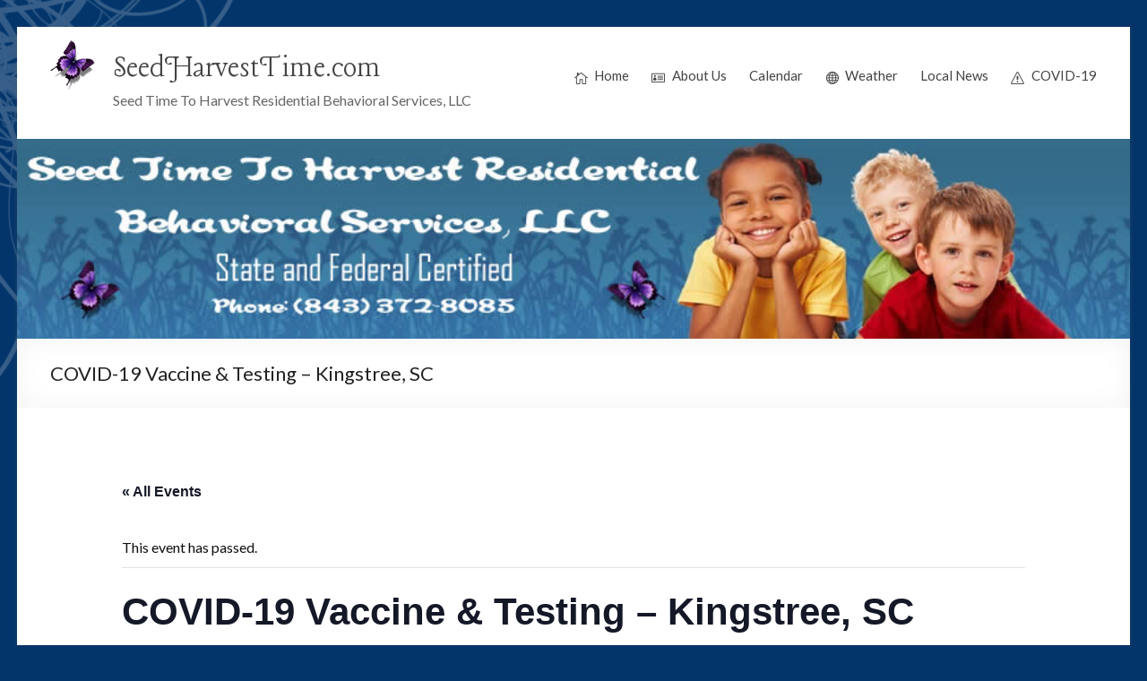

--- FILE ---
content_type: text/html; charset=UTF-8
request_url: https://seedharvesttime.com/event/covid-19-vaccine-testing-kingstree-sc-10/
body_size: 12863
content:
<!DOCTYPE html>
<!--[if IE 7]>
<html class="ie ie7" lang="en-US">
<![endif]-->
<!--[if IE 8]>
<html class="ie ie8" lang="en-US">
<![endif]-->
<!--[if !(IE 7) & !(IE 8)]><!-->
<html lang="en-US">
<!--<![endif]-->
<head>
	<meta charset="UTF-8"/>
	<meta name="viewport" content="width=device-width, initial-scale=1">
	<link rel="profile" href="https://gmpg.org/xfn/11"/>
	<title>COVID-19 Vaccine &#038; Testing – Kingstree, SC &#8211; SeedHarvestTime.com</title>
<link rel='stylesheet' id='tribe-common-skeleton-style-css'  href='https://seedharvesttime.com/wp-content/plugins/the-events-calendar/common/src/resources/css/common-skeleton.min.css?ver=4.13.0.1' type='text/css' media='all' />
<link rel='stylesheet' id='tribe-common-full-style-css'  href='https://seedharvesttime.com/wp-content/plugins/the-events-calendar/common/src/resources/css/common-full.min.css?ver=4.13.0.1' type='text/css' media='all' />
<link rel='stylesheet' id='tribe-events-views-v2-bootstrap-datepicker-styles-css'  href='https://seedharvesttime.com/wp-content/plugins/the-events-calendar/vendor/bootstrap-datepicker/css/bootstrap-datepicker.standalone.min.css?ver=5.5.0.1' type='text/css' media='all' />
<link rel='stylesheet' id='tribe-tooltipster-css-css'  href='https://seedharvesttime.com/wp-content/plugins/the-events-calendar/common/vendor/tooltipster/tooltipster.bundle.min.css?ver=4.13.0.1' type='text/css' media='all' />
<link rel='stylesheet' id='tribe-events-views-v2-skeleton-css'  href='https://seedharvesttime.com/wp-content/plugins/the-events-calendar/src/resources/css/views-skeleton.min.css?ver=5.5.0.1' type='text/css' media='all' />
<link rel='stylesheet' id='tribe-events-views-v2-full-css'  href='https://seedharvesttime.com/wp-content/plugins/the-events-calendar/src/resources/css/views-full.min.css?ver=5.5.0.1' type='text/css' media='all' />
<link rel='stylesheet' id='tribe-events-pro-views-v2-skeleton-css'  href='https://seedharvesttime.com/wp-content/plugins/events-calendar-pro/src/resources/css/views-skeleton.min.css?ver=5.5.0.2' type='text/css' media='all' />
<link rel='stylesheet' id='tribe-events-pro-views-v2-full-css'  href='https://seedharvesttime.com/wp-content/plugins/events-calendar-pro/src/resources/css/views-full.min.css?ver=5.5.0.2' type='text/css' media='all' />
<meta name='robots' content='max-image-preview:large' />
<link rel='dns-prefetch' href='//fonts.googleapis.com' />
<link rel='dns-prefetch' href='//s.w.org' />
<link rel="alternate" type="application/rss+xml" title="SeedHarvestTime.com &raquo; Feed" href="https://seedharvesttime.com/feed/" />
<link rel="alternate" type="application/rss+xml" title="SeedHarvestTime.com &raquo; Comments Feed" href="https://seedharvesttime.com/comments/feed/" />
<link rel="alternate" type="text/calendar" title="SeedHarvestTime.com &raquo; iCal Feed" href="https://seedharvesttime.com/events/?ical=1" />
<script type="text/javascript">
window._wpemojiSettings = {"baseUrl":"https:\/\/s.w.org\/images\/core\/emoji\/14.0.0\/72x72\/","ext":".png","svgUrl":"https:\/\/s.w.org\/images\/core\/emoji\/14.0.0\/svg\/","svgExt":".svg","source":{"concatemoji":"https:\/\/seedharvesttime.com\/wp-includes\/js\/wp-emoji-release.min.js?ver=6.0.11"}};
/*! This file is auto-generated */
!function(e,a,t){var n,r,o,i=a.createElement("canvas"),p=i.getContext&&i.getContext("2d");function s(e,t){var a=String.fromCharCode,e=(p.clearRect(0,0,i.width,i.height),p.fillText(a.apply(this,e),0,0),i.toDataURL());return p.clearRect(0,0,i.width,i.height),p.fillText(a.apply(this,t),0,0),e===i.toDataURL()}function c(e){var t=a.createElement("script");t.src=e,t.defer=t.type="text/javascript",a.getElementsByTagName("head")[0].appendChild(t)}for(o=Array("flag","emoji"),t.supports={everything:!0,everythingExceptFlag:!0},r=0;r<o.length;r++)t.supports[o[r]]=function(e){if(!p||!p.fillText)return!1;switch(p.textBaseline="top",p.font="600 32px Arial",e){case"flag":return s([127987,65039,8205,9895,65039],[127987,65039,8203,9895,65039])?!1:!s([55356,56826,55356,56819],[55356,56826,8203,55356,56819])&&!s([55356,57332,56128,56423,56128,56418,56128,56421,56128,56430,56128,56423,56128,56447],[55356,57332,8203,56128,56423,8203,56128,56418,8203,56128,56421,8203,56128,56430,8203,56128,56423,8203,56128,56447]);case"emoji":return!s([129777,127995,8205,129778,127999],[129777,127995,8203,129778,127999])}return!1}(o[r]),t.supports.everything=t.supports.everything&&t.supports[o[r]],"flag"!==o[r]&&(t.supports.everythingExceptFlag=t.supports.everythingExceptFlag&&t.supports[o[r]]);t.supports.everythingExceptFlag=t.supports.everythingExceptFlag&&!t.supports.flag,t.DOMReady=!1,t.readyCallback=function(){t.DOMReady=!0},t.supports.everything||(n=function(){t.readyCallback()},a.addEventListener?(a.addEventListener("DOMContentLoaded",n,!1),e.addEventListener("load",n,!1)):(e.attachEvent("onload",n),a.attachEvent("onreadystatechange",function(){"complete"===a.readyState&&t.readyCallback()})),(e=t.source||{}).concatemoji?c(e.concatemoji):e.wpemoji&&e.twemoji&&(c(e.twemoji),c(e.wpemoji)))}(window,document,window._wpemojiSettings);
</script>
<style type="text/css">
img.wp-smiley,
img.emoji {
	display: inline !important;
	border: none !important;
	box-shadow: none !important;
	height: 1em !important;
	width: 1em !important;
	margin: 0 0.07em !important;
	vertical-align: -0.1em !important;
	background: none !important;
	padding: 0 !important;
}
</style>
	<link rel='stylesheet' id='tribe-events-full-pro-calendar-style-css'  href='https://seedharvesttime.com/wp-content/plugins/events-calendar-pro/src/resources/css/tribe-events-pro-full.min.css?ver=5.5.0.2' type='text/css' media='all' />
<link rel='stylesheet' id='tribe-events-calendar-pro-style-css'  href='https://seedharvesttime.com/wp-content/plugins/events-calendar-pro/src/resources/css/tribe-events-pro-theme.min.css?ver=5.5.0.2' type='text/css' media='all' />
<link rel='stylesheet' id='tribe-events-calendar-full-pro-mobile-style-css'  href='https://seedharvesttime.com/wp-content/plugins/events-calendar-pro/src/resources/css/tribe-events-pro-full-mobile.min.css?ver=5.5.0.2' type='text/css' media='only screen and (max-width: 768px)' />
<link rel='stylesheet' id='tribe-events-calendar-pro-mobile-style-css'  href='https://seedharvesttime.com/wp-content/plugins/events-calendar-pro/src/resources/css/tribe-events-pro-theme-mobile.min.css?ver=5.5.0.2' type='text/css' media='only screen and (max-width: 768px)' />
<link rel='stylesheet' id='tribe-tooltip-css'  href='https://seedharvesttime.com/wp-content/plugins/the-events-calendar/common/src/resources/css/tooltip.min.css?ver=4.13.0.1' type='text/css' media='all' />
<link rel='stylesheet' id='tribe-events-v2-single-skeleton-css'  href='https://seedharvesttime.com/wp-content/plugins/the-events-calendar/src/resources/css/tribe-events-single-skeleton.min.css?ver=5.5.0.1' type='text/css' media='all' />
<link rel='stylesheet' id='tribe-events-v2-single-skeleton-full-css'  href='https://seedharvesttime.com/wp-content/plugins/the-events-calendar/src/resources/css/tribe-events-single-full.min.css?ver=5.5.0.1' type='text/css' media='all' />
<link rel='stylesheet' id='wp-block-library-css'  href='https://seedharvesttime.com/wp-includes/css/dist/block-library/style.min.css?ver=6.0.11' type='text/css' media='all' />
<style id='wp-block-library-theme-inline-css' type='text/css'>
.wp-block-audio figcaption{color:#555;font-size:13px;text-align:center}.is-dark-theme .wp-block-audio figcaption{color:hsla(0,0%,100%,.65)}.wp-block-code{border:1px solid #ccc;border-radius:4px;font-family:Menlo,Consolas,monaco,monospace;padding:.8em 1em}.wp-block-embed figcaption{color:#555;font-size:13px;text-align:center}.is-dark-theme .wp-block-embed figcaption{color:hsla(0,0%,100%,.65)}.blocks-gallery-caption{color:#555;font-size:13px;text-align:center}.is-dark-theme .blocks-gallery-caption{color:hsla(0,0%,100%,.65)}.wp-block-image figcaption{color:#555;font-size:13px;text-align:center}.is-dark-theme .wp-block-image figcaption{color:hsla(0,0%,100%,.65)}.wp-block-pullquote{border-top:4px solid;border-bottom:4px solid;margin-bottom:1.75em;color:currentColor}.wp-block-pullquote__citation,.wp-block-pullquote cite,.wp-block-pullquote footer{color:currentColor;text-transform:uppercase;font-size:.8125em;font-style:normal}.wp-block-quote{border-left:.25em solid;margin:0 0 1.75em;padding-left:1em}.wp-block-quote cite,.wp-block-quote footer{color:currentColor;font-size:.8125em;position:relative;font-style:normal}.wp-block-quote.has-text-align-right{border-left:none;border-right:.25em solid;padding-left:0;padding-right:1em}.wp-block-quote.has-text-align-center{border:none;padding-left:0}.wp-block-quote.is-large,.wp-block-quote.is-style-large,.wp-block-quote.is-style-plain{border:none}.wp-block-search .wp-block-search__label{font-weight:700}:where(.wp-block-group.has-background){padding:1.25em 2.375em}.wp-block-separator.has-css-opacity{opacity:.4}.wp-block-separator{border:none;border-bottom:2px solid;margin-left:auto;margin-right:auto}.wp-block-separator.has-alpha-channel-opacity{opacity:1}.wp-block-separator:not(.is-style-wide):not(.is-style-dots){width:100px}.wp-block-separator.has-background:not(.is-style-dots){border-bottom:none;height:1px}.wp-block-separator.has-background:not(.is-style-wide):not(.is-style-dots){height:2px}.wp-block-table thead{border-bottom:3px solid}.wp-block-table tfoot{border-top:3px solid}.wp-block-table td,.wp-block-table th{padding:.5em;border:1px solid;word-break:normal}.wp-block-table figcaption{color:#555;font-size:13px;text-align:center}.is-dark-theme .wp-block-table figcaption{color:hsla(0,0%,100%,.65)}.wp-block-video figcaption{color:#555;font-size:13px;text-align:center}.is-dark-theme .wp-block-video figcaption{color:hsla(0,0%,100%,.65)}.wp-block-template-part.has-background{padding:1.25em 2.375em;margin-top:0;margin-bottom:0}
</style>
<style id='global-styles-inline-css' type='text/css'>
body{--wp--preset--color--black: #000000;--wp--preset--color--cyan-bluish-gray: #abb8c3;--wp--preset--color--white: #ffffff;--wp--preset--color--pale-pink: #f78da7;--wp--preset--color--vivid-red: #cf2e2e;--wp--preset--color--luminous-vivid-orange: #ff6900;--wp--preset--color--luminous-vivid-amber: #fcb900;--wp--preset--color--light-green-cyan: #7bdcb5;--wp--preset--color--vivid-green-cyan: #00d084;--wp--preset--color--pale-cyan-blue: #8ed1fc;--wp--preset--color--vivid-cyan-blue: #0693e3;--wp--preset--color--vivid-purple: #9b51e0;--wp--preset--gradient--vivid-cyan-blue-to-vivid-purple: linear-gradient(135deg,rgba(6,147,227,1) 0%,rgb(155,81,224) 100%);--wp--preset--gradient--light-green-cyan-to-vivid-green-cyan: linear-gradient(135deg,rgb(122,220,180) 0%,rgb(0,208,130) 100%);--wp--preset--gradient--luminous-vivid-amber-to-luminous-vivid-orange: linear-gradient(135deg,rgba(252,185,0,1) 0%,rgba(255,105,0,1) 100%);--wp--preset--gradient--luminous-vivid-orange-to-vivid-red: linear-gradient(135deg,rgba(255,105,0,1) 0%,rgb(207,46,46) 100%);--wp--preset--gradient--very-light-gray-to-cyan-bluish-gray: linear-gradient(135deg,rgb(238,238,238) 0%,rgb(169,184,195) 100%);--wp--preset--gradient--cool-to-warm-spectrum: linear-gradient(135deg,rgb(74,234,220) 0%,rgb(151,120,209) 20%,rgb(207,42,186) 40%,rgb(238,44,130) 60%,rgb(251,105,98) 80%,rgb(254,248,76) 100%);--wp--preset--gradient--blush-light-purple: linear-gradient(135deg,rgb(255,206,236) 0%,rgb(152,150,240) 100%);--wp--preset--gradient--blush-bordeaux: linear-gradient(135deg,rgb(254,205,165) 0%,rgb(254,45,45) 50%,rgb(107,0,62) 100%);--wp--preset--gradient--luminous-dusk: linear-gradient(135deg,rgb(255,203,112) 0%,rgb(199,81,192) 50%,rgb(65,88,208) 100%);--wp--preset--gradient--pale-ocean: linear-gradient(135deg,rgb(255,245,203) 0%,rgb(182,227,212) 50%,rgb(51,167,181) 100%);--wp--preset--gradient--electric-grass: linear-gradient(135deg,rgb(202,248,128) 0%,rgb(113,206,126) 100%);--wp--preset--gradient--midnight: linear-gradient(135deg,rgb(2,3,129) 0%,rgb(40,116,252) 100%);--wp--preset--duotone--dark-grayscale: url('#wp-duotone-dark-grayscale');--wp--preset--duotone--grayscale: url('#wp-duotone-grayscale');--wp--preset--duotone--purple-yellow: url('#wp-duotone-purple-yellow');--wp--preset--duotone--blue-red: url('#wp-duotone-blue-red');--wp--preset--duotone--midnight: url('#wp-duotone-midnight');--wp--preset--duotone--magenta-yellow: url('#wp-duotone-magenta-yellow');--wp--preset--duotone--purple-green: url('#wp-duotone-purple-green');--wp--preset--duotone--blue-orange: url('#wp-duotone-blue-orange');--wp--preset--font-size--small: 13px;--wp--preset--font-size--medium: 20px;--wp--preset--font-size--large: 36px;--wp--preset--font-size--x-large: 42px;}.has-black-color{color: var(--wp--preset--color--black) !important;}.has-cyan-bluish-gray-color{color: var(--wp--preset--color--cyan-bluish-gray) !important;}.has-white-color{color: var(--wp--preset--color--white) !important;}.has-pale-pink-color{color: var(--wp--preset--color--pale-pink) !important;}.has-vivid-red-color{color: var(--wp--preset--color--vivid-red) !important;}.has-luminous-vivid-orange-color{color: var(--wp--preset--color--luminous-vivid-orange) !important;}.has-luminous-vivid-amber-color{color: var(--wp--preset--color--luminous-vivid-amber) !important;}.has-light-green-cyan-color{color: var(--wp--preset--color--light-green-cyan) !important;}.has-vivid-green-cyan-color{color: var(--wp--preset--color--vivid-green-cyan) !important;}.has-pale-cyan-blue-color{color: var(--wp--preset--color--pale-cyan-blue) !important;}.has-vivid-cyan-blue-color{color: var(--wp--preset--color--vivid-cyan-blue) !important;}.has-vivid-purple-color{color: var(--wp--preset--color--vivid-purple) !important;}.has-black-background-color{background-color: var(--wp--preset--color--black) !important;}.has-cyan-bluish-gray-background-color{background-color: var(--wp--preset--color--cyan-bluish-gray) !important;}.has-white-background-color{background-color: var(--wp--preset--color--white) !important;}.has-pale-pink-background-color{background-color: var(--wp--preset--color--pale-pink) !important;}.has-vivid-red-background-color{background-color: var(--wp--preset--color--vivid-red) !important;}.has-luminous-vivid-orange-background-color{background-color: var(--wp--preset--color--luminous-vivid-orange) !important;}.has-luminous-vivid-amber-background-color{background-color: var(--wp--preset--color--luminous-vivid-amber) !important;}.has-light-green-cyan-background-color{background-color: var(--wp--preset--color--light-green-cyan) !important;}.has-vivid-green-cyan-background-color{background-color: var(--wp--preset--color--vivid-green-cyan) !important;}.has-pale-cyan-blue-background-color{background-color: var(--wp--preset--color--pale-cyan-blue) !important;}.has-vivid-cyan-blue-background-color{background-color: var(--wp--preset--color--vivid-cyan-blue) !important;}.has-vivid-purple-background-color{background-color: var(--wp--preset--color--vivid-purple) !important;}.has-black-border-color{border-color: var(--wp--preset--color--black) !important;}.has-cyan-bluish-gray-border-color{border-color: var(--wp--preset--color--cyan-bluish-gray) !important;}.has-white-border-color{border-color: var(--wp--preset--color--white) !important;}.has-pale-pink-border-color{border-color: var(--wp--preset--color--pale-pink) !important;}.has-vivid-red-border-color{border-color: var(--wp--preset--color--vivid-red) !important;}.has-luminous-vivid-orange-border-color{border-color: var(--wp--preset--color--luminous-vivid-orange) !important;}.has-luminous-vivid-amber-border-color{border-color: var(--wp--preset--color--luminous-vivid-amber) !important;}.has-light-green-cyan-border-color{border-color: var(--wp--preset--color--light-green-cyan) !important;}.has-vivid-green-cyan-border-color{border-color: var(--wp--preset--color--vivid-green-cyan) !important;}.has-pale-cyan-blue-border-color{border-color: var(--wp--preset--color--pale-cyan-blue) !important;}.has-vivid-cyan-blue-border-color{border-color: var(--wp--preset--color--vivid-cyan-blue) !important;}.has-vivid-purple-border-color{border-color: var(--wp--preset--color--vivid-purple) !important;}.has-vivid-cyan-blue-to-vivid-purple-gradient-background{background: var(--wp--preset--gradient--vivid-cyan-blue-to-vivid-purple) !important;}.has-light-green-cyan-to-vivid-green-cyan-gradient-background{background: var(--wp--preset--gradient--light-green-cyan-to-vivid-green-cyan) !important;}.has-luminous-vivid-amber-to-luminous-vivid-orange-gradient-background{background: var(--wp--preset--gradient--luminous-vivid-amber-to-luminous-vivid-orange) !important;}.has-luminous-vivid-orange-to-vivid-red-gradient-background{background: var(--wp--preset--gradient--luminous-vivid-orange-to-vivid-red) !important;}.has-very-light-gray-to-cyan-bluish-gray-gradient-background{background: var(--wp--preset--gradient--very-light-gray-to-cyan-bluish-gray) !important;}.has-cool-to-warm-spectrum-gradient-background{background: var(--wp--preset--gradient--cool-to-warm-spectrum) !important;}.has-blush-light-purple-gradient-background{background: var(--wp--preset--gradient--blush-light-purple) !important;}.has-blush-bordeaux-gradient-background{background: var(--wp--preset--gradient--blush-bordeaux) !important;}.has-luminous-dusk-gradient-background{background: var(--wp--preset--gradient--luminous-dusk) !important;}.has-pale-ocean-gradient-background{background: var(--wp--preset--gradient--pale-ocean) !important;}.has-electric-grass-gradient-background{background: var(--wp--preset--gradient--electric-grass) !important;}.has-midnight-gradient-background{background: var(--wp--preset--gradient--midnight) !important;}.has-small-font-size{font-size: var(--wp--preset--font-size--small) !important;}.has-medium-font-size{font-size: var(--wp--preset--font-size--medium) !important;}.has-large-font-size{font-size: var(--wp--preset--font-size--large) !important;}.has-x-large-font-size{font-size: var(--wp--preset--font-size--x-large) !important;}
</style>
<link rel='stylesheet' id='eleganticons-css'  href='https://seedharvesttime.com/wp-content/plugins/wp-menu-icons/icons/eleganticons/style.min.css?ver=6.0.11' type='text/css' media='all' />
<link rel='stylesheet' id='wpmi-icons-css'  href='https://seedharvesttime.com/wp-content/plugins/wp-menu-icons/assets/css/wpmi.css?ver=2.1.9' type='text/css' media='all' />
<link rel='stylesheet' id='spacious_style-css'  href='https://seedharvesttime.com/wp-content/themes/spacious-pro/style.css?ver=6.0.11' type='text/css' media='all' />
<style id='spacious_style-inline-css' type='text/css'>
.previous a:hover, .next a:hover, a, #site-title a:hover,.widget_fun_facts .counter-icon,.team-title a:hover, .main-navigation ul li.current_page_item a, .main-navigation ul li:hover > a, .main-navigation ul li ul li a:hover, .main-navigation ul li ul li:hover > a,
			.main-navigation ul li.current-menu-item ul li a:hover, .main-navigation a:hover, .main-navigation ul li.current-menu-item a, .main-navigation ul li.current_page_ancestor a,
			.main-navigation ul li.current-menu-ancestor a, .main-navigation ul li.current_page_item a,
			.main-navigation ul li:hover > a, .small-menu a:hover, .small-menu ul li.current-menu-item a, .small-menu ul li.current_page_ancestor a,
			.small-menu ul li.current-menu-ancestor a, .small-menu ul li.current_page_item a,
			.small-menu ul li:hover > a, .widget_service_block a.more-link:hover, .widget_featured_single_post a.read-more:hover,
			#secondary a:hover,logged-in-as:hover  a, .breadcrumb a:hover, .tg-one-half .widget-title a:hover, .tg-one-third .widget-title a:hover,
			.tg-one-fourth .widget-title a:hover, .pagination a span:hover, #content .comments-area a.comment-permalink:hover, .comments-area .comment-author-link a:hover, .comment .comment-reply-link:hover, .nav-previous a:hover, .nav-next a:hover, #wp-calendar #today, .footer-socket-wrapper .copyright a:hover, .read-more, .more-link, .post .entry-title a:hover, .page .entry-title a:hover, .entry-meta a:hover, .type-page .entry-meta a:hover, .single #content .tags a:hover , .widget_testimonial .testimonial-icon:before, .widget_featured_posts .tg-one-half .entry-title a:hover, .main-small-navigation li:hover > .sub-toggle, .main-navigation ul li.tg-header-button-wrap.button-two a, .main-navigation ul li.tg-header-button-wrap.button-two a:hover, .woocommerce.woocommerce-add-to-cart-style-2 ul.products li.product .button, .header-action .search-wrapper:hover .fa, .woocommerce .star-rating span::before, .main-navigation ul li:hover > .sub-toggle{color:#0f6ee2;}.spacious-button, input[type="reset"], input[type="button"], input[type="submit"], button,.spacious-woocommerce-cart-views .cart-value, #featured-slider .slider-read-more-button, .slider-cycle .cycle-prev, .slider-cycle .cycle-next, #progress, .widget_our_clients .clients-cycle-prev, .widget_our_clients .clients-cycle-next, #controllers a:hover, #controllers a.active, .pagination span,.site-header .menu-toggle:hover,#team-controllers a.active,	#team-controllers a:hover, .call-to-action-button, .call-to-action-button, .comments-area .comment-author-link spanm,.team-social-icon a:hover, a#back-top:before, .entry-meta .read-more-link, a#scroll-up, #search-form span, .woocommerce a.button, .woocommerce button.button, .woocommerce input.button, .woocommerce #respond input#submit, .woocommerce #content input.button,	.woocommerce-page a.button, .woocommerce-page button.button, .woocommerce-page input.button,	.woocommerce-page #respond input#submit, .woocommerce-page #content input.button, .woocommerce a.button:hover,.woocommerce button.button:hover, .woocommerce input.button:hover,.woocommerce #respond input#submit:hover, .woocommerce #content input.button:hover,.woocommerce-page a.button:hover, .woocommerce-page button.button:hover,.woocommerce-page input.button:hover,	.woocommerce-page #respond input#submit:hover, .woocommerce-page #content input.button:hover, #content .wp-pagenavi .current, #content .wp-pagenavi a:hover,.main-small-navigation .sub-toggle, .main-navigation ul li.tg-header-button-wrap.button-one a, .elementor .team-five-carousel.team-style-five .swiper-button-next, .elementor .team-five-carousel.team-style-five .swiper-button-prev, .elementor .main-block-wrapper .swiper-button-next, .elementor .main-block-wrapper .swiper-button-prev, .woocommerce-product .main-product-wrapper .product-container .product-cycle-prev, .woocommerce-product .main-product-wrapper .product-container .product-cycle-next{background-color:#0f6ee2;}.main-small-navigation li:hover, .main-small-navigation ul > .current_page_item, .main-small-navigation ul > .current-menu-item, .widget_testimonial .testimonial-cycle-prev, .widget_testimonial .testimonial-cycle-next, .woocommerce-product .main-product-wrapper .product-wrapper .woocommerce-image-wrapper-two .hovered-cart-wishlist .add-to-wishlist:hover, .woocommerce-product .main-product-wrapper .product-wrapper .woocommerce-image-wrapper-two .hovered-cart-wishlist .add-to-cart:hover, .woocommerce-product .main-product-wrapper .product-wrapper .product-outer-wrapper .woocommerce-image-wrapper-one .add-to-cart a:hover{background:#0f6ee2;}.main-navigation ul li ul, .widget_testimonial .testimonial-post{border-top-color:#0f6ee2;}blockquote, .call-to-action-content-wrapper{border-left-color:#0f6ee2;}.site-header .menu-toggle:hover.entry-meta a.read-more:hover,
			#featured-slider .slider-read-more-button:hover, .slider-cycle .cycle-prev:hover, .slider-cycle .cycle-next:hover,
			.call-to-action-button:hover,.entry-meta .read-more-link:hover,.spacious-button:hover, input[type="reset"]:hover,
			input[type="button"]:hover, input[type="submit"]:hover, button:hover, .main-navigation ul li.tg-header-button-wrap.button-one a:hover, .main-navigation ul li.tg-header-button-wrap.button-two a:hover{background:#003cb0;}.pagination a span:hover, .widget_testimonial .testimonial-post, .team-social-icon a:hover, .single #content .tags a:hover,.previous a:hover, .next a:hover, .main-navigation ul li.tg-header-button-wrap.button-one a, .main-navigation ul li.tg-header-button-wrap.button-one a, .main-navigation ul li.tg-header-button-wrap.button-two a, .woocommerce.woocommerce-add-to-cart-style-2 ul.products li.product .button, .woocommerce-product .main-product-wrapper .product-wrapper .woocommerce-image-wrapper-two .hovered-cart-wishlist .add-to-wishlist, .woocommerce-product .main-product-wrapper .product-wrapper .woocommerce-image-wrapper-two .hovered-cart-wishlist .add-to-cart{border-color:#0f6ee2;}.widget-title span{border-bottom-color:#0f6ee2;}.footer-widgets-area a:hover{color:#0f6ee2!important;}.footer-search-form{color:rgba(15,110,226, 0.85);}.header-toggle-wrapper .header-toggle{border-right-color:#0f6ee2;}body, button, input, select, textarea, p, dl, .spacious-button, input[type="reset"], input[type="button"], input[type="submit"], button, .previous a, .next a, .widget_testimonial .testimonial-author span, .nav-previous a, .nav-next a, #respond h3#reply-title #cancel-comment-reply-link, #respond form input[type="text"], #respond form textarea, #secondary .widget, .error-404 .widget{color:#0f0f0f;}#main{background-color:#ffffff;}#header-meta{background-color:#f8f8f8;}#header-text-nav-container{background-color:#ffffff;}.main-navigation ul li ul li a{color:#666666;}.main-navigation ul li.tg-header-button-wrap.button-one a{color:#ffffff;}.main-navigation ul li.tg-header-button-wrap.button-one a:hover{color:#ffffff;}.main-navigation ul li.tg-header-button-wrap.button-two a{color:#ffffff;}.main-navigation ul li.tg-header-button-wrap.button-two a:hover{color:#ffffff;}#featured-slider .entry-title span{color:#ffffff;}#featured-slider .entry-content p{color:#ffffff;}#featured-slider .slider-read-more-button{color:#ffffff;}#featured-slider .slider-read-more-button{background-color:#0fbe7c;}#featured-slider .slider-cycle .entry-container .entry-description-container{background-color:#0fbe7c;}.entry-meta a.read-more{color:#ffffff;}.entry-meta .read-more-link{background-color:#5797db;}#comments{background-color:#ffffff;}.comment-content{background-color:#f8f8f8;}input[type="text"], input[type="email"], input[type="password"], textarea{background-color:#f8f8f8;}#colophon{background-color:rgba(53,29,186,0.67);}.call-to-action-content-wrapper{background-color:#f8f8f8;}.call-to-action-button{color:#ffffff;}.call-to-action-button{background-color:#0fbe7c;}a.read-more, a.more-link{color:#508ce0;}th, td, hr, blockquote,input.s,input[type=email],input[type=email]:focus,input[type=password],input[type=password]:focus,input[type=search]:focus,input[type=text],input[type=text]:focus,pre,textarea,textarea:focus, input.s:focus, .next a,.previous a, #featured-slider,#header-meta,#header-text-nav-container,.header-image,.header-post-title-container,.main-navigation ul li ul li, .pagination span, .widget_testimonial .testimonial-post, .comment-content,.nav-next a,.nav-previous a, .entry-meta,.single #content .tags a{border-color:#ffffff;}.meta, .widget_testimonial .testimonial-post, .call-to-action-content-wrapper, #colophon .widget ul li,#secondary .widget ul li{border-bottom-color:#ffffff;}.call-to-action-content-wrapper, .footer-socket-wrapper,.footer-widgets-wrapper{border-top-color:#ffffff;}.meta li, .widget_testimonial .testimonial-post{border-left-color:#ffffff;}.widget_testimonial .testimonial-post, .call-to-action-content-wrapper{border-right-color:#ffffff;}#colophon .widget-title{color:#d5d5d5;}.footer-socket-wrapper .copyright, .footer-socket-wrapper .copyright a{color:#ffffff;}#colophon .small-menu a{color:#ffffff;}.footer-socket-wrapper{background-color:#355aa3;}.footer-widgets-wrapper{border-color:#eaeaea;}#site-title a{font-family:Lancelot;}#site-description{}.main-navigation ul li a{font-family:Lato;font-size:15px;}#colophon .widget-title{}.footer-widgets-wrapper {background-color:transparent}#colophon {background-color:rgba(53,29,186,0.67)}
</style>
<link rel='stylesheet' id='spacious-genericons-css'  href='https://seedharvesttime.com/wp-content/themes/spacious-pro/genericons/genericons.css?ver=3.3.1' type='text/css' media='all' />
<link rel='stylesheet' id='spacious-font-awesome-css'  href='https://seedharvesttime.com/wp-content/themes/spacious-pro/font-awesome/css/font-awesome.min.css?ver=4.6.3' type='text/css' media='all' />
<link rel='stylesheet' id='spacious_googlefonts-css'  href='//fonts.googleapis.com/css?family=Lato%7CLancelot&#038;ver=2.5.2' type='text/css' media='all' />
<script type='text/javascript' src='https://seedharvesttime.com/wp-includes/js/jquery/jquery.min.js?ver=3.6.0' id='jquery-core-js'></script>
<script type='text/javascript' src='https://seedharvesttime.com/wp-includes/js/jquery/jquery-migrate.min.js?ver=3.3.2' id='jquery-migrate-js'></script>
<script type='text/javascript' src='https://seedharvesttime.com/wp-content/plugins/the-events-calendar/common/src/resources/js/tribe-common.min.js?ver=4.13.0.1' id='tribe-common-js'></script>
<script type='text/javascript' src='https://seedharvesttime.com/wp-content/plugins/the-events-calendar/src/resources/js/views/breakpoints.js?ver=5.5.0.1' id='tribe-events-views-v2-breakpoints-js'></script>
<script type='text/javascript' src='https://seedharvesttime.com/wp-content/plugins/the-events-calendar/vendor/bootstrap-datepicker/js/bootstrap-datepicker.min.js?ver=5.5.0.1' id='tribe-events-bootstrap-datepicker-js'></script>
<script type='text/javascript' src='https://seedharvesttime.com/wp-content/plugins/the-events-calendar/vendor/jquery-resize/jquery.ba-resize.min.js?ver=5.5.0.1' id='tribe-events-jquery-resize-js'></script>
<script type='text/javascript' src='https://seedharvesttime.com/wp-content/plugins/the-events-calendar/vendor/jquery-placeholder/jquery.placeholder.min.js?ver=5.5.0.1' id='jquery-placeholder-js'></script>
<script type='text/javascript' src='https://seedharvesttime.com/wp-content/plugins/the-events-calendar/common/vendor/momentjs/moment.min.js?ver=4.13.0.1' id='tribe-moment-js'></script>
<script type='text/javascript' id='tribe-events-calendar-script-js-extra'>
/* <![CDATA[ */
var tribe_js_config = {"permalink_settings":"\/%postname%\/","events_post_type":"tribe_events","events_base":"https:\/\/seedharvesttime.com\/events\/","update_urls":{"shortcode":{"list":true,"month":true,"day":true}},"debug":""};
/* ]]> */
</script>
<script type='text/javascript' id='tribe-events-calendar-script-js-extra'>
/* <![CDATA[ */
var tribe_js_config = {"permalink_settings":"\/%postname%\/","events_post_type":"tribe_events","events_base":"https:\/\/seedharvesttime.com\/events\/","update_urls":{"shortcode":{"list":true,"month":true,"day":true}},"debug":""};
var tribe_js_config = {"permalink_settings":"\/%postname%\/","events_post_type":"tribe_events","events_base":"https:\/\/seedharvesttime.com\/events\/","update_urls":{"shortcode":{"list":true,"month":true,"day":true}},"debug":""};
/* ]]> */
</script>
<script type='text/javascript' src='https://seedharvesttime.com/wp-content/plugins/the-events-calendar/src/resources/js/tribe-events.min.js?ver=5.5.0.1' id='tribe-events-calendar-script-js'></script>
<script type='text/javascript' id='tribe-events-pro-js-extra'>
/* <![CDATA[ */
var TribeEventsPro = {"geocenter":{"max_lat":0,"max_lng":0,"min_lat":0,"min_lng":0},"map_tooltip_event":"Event: ","map_tooltip_address":"Address: "};
/* ]]> */
</script>
<script type='text/javascript' id='tribe-events-pro-js-extra'>
/* <![CDATA[ */
var TribeEventsPro = {"geocenter":{"max_lat":0,"max_lng":0,"min_lat":0,"min_lng":0},"map_tooltip_event":"Event: ","map_tooltip_address":"Address: "};
var TribeEventsPro = {"geocenter":{"max_lat":0,"max_lng":0,"min_lat":0,"min_lng":0},"map_tooltip_event":"Event: ","map_tooltip_address":"Address: "};
/* ]]> */
</script>
<script type='text/javascript' src='https://seedharvesttime.com/wp-content/plugins/events-calendar-pro/src/resources/js/tribe-events-pro.min.js?ver=5.5.0.2' id='tribe-events-pro-js'></script>
<!--[if lte IE 8]>
<script type='text/javascript' src='https://seedharvesttime.com/wp-content/themes/spacious-pro/js/html5shiv.min.js?ver=6.0.11' id='html5-js'></script>
<![endif]-->
<link rel="https://api.w.org/" href="https://seedharvesttime.com/wp-json/" /><link rel="EditURI" type="application/rsd+xml" title="RSD" href="https://seedharvesttime.com/xmlrpc.php?rsd" />
<link rel="wlwmanifest" type="application/wlwmanifest+xml" href="https://seedharvesttime.com/wp-includes/wlwmanifest.xml" /> 
<meta name="generator" content="WordPress 6.0.11" />
<link rel="canonical" href="https://seedharvesttime.com/event/covid-19-vaccine-testing-kingstree-sc-10/" />
<link rel='shortlink' href='https://seedharvesttime.com/?p=1024' />
<link rel="alternate" type="application/json+oembed" href="https://seedharvesttime.com/wp-json/oembed/1.0/embed?url=https%3A%2F%2Fseedharvesttime.com%2Fevent%2Fcovid-19-vaccine-testing-kingstree-sc-10%2F" />
<link rel="alternate" type="text/xml+oembed" href="https://seedharvesttime.com/wp-json/oembed/1.0/embed?url=https%3A%2F%2Fseedharvesttime.com%2Fevent%2Fcovid-19-vaccine-testing-kingstree-sc-10%2F&#038;format=xml" />
<meta name="tec-api-version" content="v1"><meta name="tec-api-origin" content="https://seedharvesttime.com"><link rel="https://theeventscalendar.com/" href="https://seedharvesttime.com/wp-json/tribe/events/v1/events/1024" /><style type="text/css" id="custom-background-css">
body.custom-background { background-color: #03356b; background-image: url("https://seedharvesttime.com/wp-content/uploads/2021/02/pageglare.png"); background-position: left top; background-size: auto; background-repeat: no-repeat; background-attachment: scroll; }
</style>
	<script type="application/ld+json">
[{"@context":"http://schema.org","@type":"Event","name":"COVID-19 Vaccine &#038; Testing \u2013 Kingstree, SC","description":"&lt;p&gt;December 11 2021 10 AM to 2 PM Location: North Kingstree Baptist Church 921 Eastland Avenue Kingstree, SC 29556 Drive Thru Event! No Appointment Needed!! Please wear Masks! Call the COVID Hotline at 1-888-403-8677 Old Flyer Below:&lt;/p&gt;\\n","url":"https://seedharvesttime.com/event/covid-19-vaccine-testing-kingstree-sc-10/","startDate":"2021-12-11T10:00:00-05:00","endDate":"2021-12-11T14:00:00-05:00","location":{"@type":"Place","name":"North Kingstree Baptist Church","description":"","url":"https://seedharvesttime.com/venue/north-kingstree-baptist-church/","address":{"@type":"PostalAddress","streetAddress":"921 Eastland Avenue","addressLocality":"Kingstee","addressRegion":"SC","postalCode":"29556","addressCountry":"United States"},"telephone":"","sameAs":""},"performer":"Organization"}]
</script><link rel="icon" href="https://seedharvesttime.com/wp-content/uploads/2021/02/cropped-STHT-Icon-32x32.png" sizes="32x32" />
<link rel="icon" href="https://seedharvesttime.com/wp-content/uploads/2021/02/cropped-STHT-Icon-192x192.png" sizes="192x192" />
<link rel="apple-touch-icon" href="https://seedharvesttime.com/wp-content/uploads/2021/02/cropped-STHT-Icon-180x180.png" />
<meta name="msapplication-TileImage" content="https://seedharvesttime.com/wp-content/uploads/2021/02/cropped-STHT-Icon-270x270.png" />
		<style type="text/css" id="wp-custom-css">
			#secondary .widget {
	margin-left: 25px
}

#secondary .widget ul li {
	margin-left: 25px
}

#secondary .widget p {
	margin-left: 25px
}

#article {
	margin-right: 10px
	
}
.is-style-outline > .wp-block-button__link:not(.has-background), .wp-block-button__link.is-style-outline:not(.has-background) {
    border-radius: 8px;
		padding: 8px;
		margin: 0px 5px 0px 0px;
}
.wp-block-button__link {
    border-radius: 8px;
		padding: 8x;
		margin: 0px 0px 0px 5px;
}		</style>
		</head>

<body class="tribe_events-template-default single single-tribe_events postid-1024 custom-background wp-custom-logo wp-embed-responsive tribe-events-page-template tribe-no-js tribe-filter-live left-sidebar better-responsive-menu narrow-1218 woocommerce-sale-style-default woocommerce-add-to-cart-default">

<svg xmlns="http://www.w3.org/2000/svg" viewBox="0 0 0 0" width="0" height="0" focusable="false" role="none" style="visibility: hidden; position: absolute; left: -9999px; overflow: hidden;" ><defs><filter id="wp-duotone-dark-grayscale"><feColorMatrix color-interpolation-filters="sRGB" type="matrix" values=" .299 .587 .114 0 0 .299 .587 .114 0 0 .299 .587 .114 0 0 .299 .587 .114 0 0 " /><feComponentTransfer color-interpolation-filters="sRGB" ><feFuncR type="table" tableValues="0 0.49803921568627" /><feFuncG type="table" tableValues="0 0.49803921568627" /><feFuncB type="table" tableValues="0 0.49803921568627" /><feFuncA type="table" tableValues="1 1" /></feComponentTransfer><feComposite in2="SourceGraphic" operator="in" /></filter></defs></svg><svg xmlns="http://www.w3.org/2000/svg" viewBox="0 0 0 0" width="0" height="0" focusable="false" role="none" style="visibility: hidden; position: absolute; left: -9999px; overflow: hidden;" ><defs><filter id="wp-duotone-grayscale"><feColorMatrix color-interpolation-filters="sRGB" type="matrix" values=" .299 .587 .114 0 0 .299 .587 .114 0 0 .299 .587 .114 0 0 .299 .587 .114 0 0 " /><feComponentTransfer color-interpolation-filters="sRGB" ><feFuncR type="table" tableValues="0 1" /><feFuncG type="table" tableValues="0 1" /><feFuncB type="table" tableValues="0 1" /><feFuncA type="table" tableValues="1 1" /></feComponentTransfer><feComposite in2="SourceGraphic" operator="in" /></filter></defs></svg><svg xmlns="http://www.w3.org/2000/svg" viewBox="0 0 0 0" width="0" height="0" focusable="false" role="none" style="visibility: hidden; position: absolute; left: -9999px; overflow: hidden;" ><defs><filter id="wp-duotone-purple-yellow"><feColorMatrix color-interpolation-filters="sRGB" type="matrix" values=" .299 .587 .114 0 0 .299 .587 .114 0 0 .299 .587 .114 0 0 .299 .587 .114 0 0 " /><feComponentTransfer color-interpolation-filters="sRGB" ><feFuncR type="table" tableValues="0.54901960784314 0.98823529411765" /><feFuncG type="table" tableValues="0 1" /><feFuncB type="table" tableValues="0.71764705882353 0.25490196078431" /><feFuncA type="table" tableValues="1 1" /></feComponentTransfer><feComposite in2="SourceGraphic" operator="in" /></filter></defs></svg><svg xmlns="http://www.w3.org/2000/svg" viewBox="0 0 0 0" width="0" height="0" focusable="false" role="none" style="visibility: hidden; position: absolute; left: -9999px; overflow: hidden;" ><defs><filter id="wp-duotone-blue-red"><feColorMatrix color-interpolation-filters="sRGB" type="matrix" values=" .299 .587 .114 0 0 .299 .587 .114 0 0 .299 .587 .114 0 0 .299 .587 .114 0 0 " /><feComponentTransfer color-interpolation-filters="sRGB" ><feFuncR type="table" tableValues="0 1" /><feFuncG type="table" tableValues="0 0.27843137254902" /><feFuncB type="table" tableValues="0.5921568627451 0.27843137254902" /><feFuncA type="table" tableValues="1 1" /></feComponentTransfer><feComposite in2="SourceGraphic" operator="in" /></filter></defs></svg><svg xmlns="http://www.w3.org/2000/svg" viewBox="0 0 0 0" width="0" height="0" focusable="false" role="none" style="visibility: hidden; position: absolute; left: -9999px; overflow: hidden;" ><defs><filter id="wp-duotone-midnight"><feColorMatrix color-interpolation-filters="sRGB" type="matrix" values=" .299 .587 .114 0 0 .299 .587 .114 0 0 .299 .587 .114 0 0 .299 .587 .114 0 0 " /><feComponentTransfer color-interpolation-filters="sRGB" ><feFuncR type="table" tableValues="0 0" /><feFuncG type="table" tableValues="0 0.64705882352941" /><feFuncB type="table" tableValues="0 1" /><feFuncA type="table" tableValues="1 1" /></feComponentTransfer><feComposite in2="SourceGraphic" operator="in" /></filter></defs></svg><svg xmlns="http://www.w3.org/2000/svg" viewBox="0 0 0 0" width="0" height="0" focusable="false" role="none" style="visibility: hidden; position: absolute; left: -9999px; overflow: hidden;" ><defs><filter id="wp-duotone-magenta-yellow"><feColorMatrix color-interpolation-filters="sRGB" type="matrix" values=" .299 .587 .114 0 0 .299 .587 .114 0 0 .299 .587 .114 0 0 .299 .587 .114 0 0 " /><feComponentTransfer color-interpolation-filters="sRGB" ><feFuncR type="table" tableValues="0.78039215686275 1" /><feFuncG type="table" tableValues="0 0.94901960784314" /><feFuncB type="table" tableValues="0.35294117647059 0.47058823529412" /><feFuncA type="table" tableValues="1 1" /></feComponentTransfer><feComposite in2="SourceGraphic" operator="in" /></filter></defs></svg><svg xmlns="http://www.w3.org/2000/svg" viewBox="0 0 0 0" width="0" height="0" focusable="false" role="none" style="visibility: hidden; position: absolute; left: -9999px; overflow: hidden;" ><defs><filter id="wp-duotone-purple-green"><feColorMatrix color-interpolation-filters="sRGB" type="matrix" values=" .299 .587 .114 0 0 .299 .587 .114 0 0 .299 .587 .114 0 0 .299 .587 .114 0 0 " /><feComponentTransfer color-interpolation-filters="sRGB" ><feFuncR type="table" tableValues="0.65098039215686 0.40392156862745" /><feFuncG type="table" tableValues="0 1" /><feFuncB type="table" tableValues="0.44705882352941 0.4" /><feFuncA type="table" tableValues="1 1" /></feComponentTransfer><feComposite in2="SourceGraphic" operator="in" /></filter></defs></svg><svg xmlns="http://www.w3.org/2000/svg" viewBox="0 0 0 0" width="0" height="0" focusable="false" role="none" style="visibility: hidden; position: absolute; left: -9999px; overflow: hidden;" ><defs><filter id="wp-duotone-blue-orange"><feColorMatrix color-interpolation-filters="sRGB" type="matrix" values=" .299 .587 .114 0 0 .299 .587 .114 0 0 .299 .587 .114 0 0 .299 .587 .114 0 0 " /><feComponentTransfer color-interpolation-filters="sRGB" ><feFuncR type="table" tableValues="0.098039215686275 1" /><feFuncG type="table" tableValues="0 0.66274509803922" /><feFuncB type="table" tableValues="0.84705882352941 0.41960784313725" /><feFuncA type="table" tableValues="1 1" /></feComponentTransfer><feComposite in2="SourceGraphic" operator="in" /></filter></defs></svg>

<div id="page" class="hfeed site">
	<a class="skip-link screen-reader-text" href="#main">Skip to content</a>

	
		<header id="masthead" class="site-header clearfix spacious-header-display-one">

		
		
		
		<div id="header-text-nav-container"
		     class="">

			<div class="inner-wrap clearfix" id="spacious-header-display-one">

				<div id="header-text-nav-wrap" class="clearfix">
					<div id="header-left-section">
													<div id="header-logo-image">

								<a href="https://seedharvesttime.com/" class="custom-logo-link" rel="home"><img width="50" height="56" src="https://seedharvesttime.com/wp-content/uploads/2021/02/STTH-Butterfly-Icon.png" class="custom-logo" alt="SeedHarvestTime.com" /></a>
							</div><!-- #header-logo-image -->
													<div id="header-text" class="">
															<h3 id="site-title">
									<a href="https://seedharvesttime.com/"
									   title="SeedHarvestTime.com"
									   rel="home">SeedHarvestTime.com</a>
								</h3>
															<p id="site-description">Seed Time To Harvest Residential Behavioral Services, LLC</p>
													</div><!-- #header-text -->
					</div><!-- #header-left-section -->

					<div id="header-right-section">
						
													<div class="header-action">
															</div>
						
						
		<nav id="site-navigation" class="main-navigation clearfix  " role="navigation">
			<p class="menu-toggle">Menu</p>
			<div class="menu-primary-container"><ul id="menu-header-menu" class="nav-menu"><li id="menu-item-328" class="menu-item menu-item-type-post_type menu-item-object-page menu-item-home menu-item-328"><a href="https://seedharvesttime.com/"><i style="font-size:1em;" class="wpmi-icon wpmi-position-before wpmi-align-middle wpmi-size-1 icon_house_alt"></i>Home</a></li>
<li id="menu-item-327" class="menu-item menu-item-type-post_type menu-item-object-page menu-item-327"><a href="https://seedharvesttime.com/about-us/"><i style="font-size:1em;" class="wpmi-icon wpmi-position-before wpmi-align-middle wpmi-size-1 icon_id"></i>About Us</a></li>
<li id="menu-item-1072" class="menu-item menu-item-type-post_type menu-item-object-page menu-item-1072"><a href="https://seedharvesttime.com/calendar/">Calendar</a></li>
<li id="menu-item-326" class="menu-item menu-item-type-post_type menu-item-object-page menu-item-326"><a href="https://seedharvesttime.com/weather/"><i style="font-size:1em;" class="wpmi-icon wpmi-position-before wpmi-align-middle wpmi-size-1 icon_globe-2"></i>Weather</a></li>
<li id="menu-item-1071" class="menu-item menu-item-type-post_type menu-item-object-page menu-item-1071"><a href="https://seedharvesttime.com/local-news/">Local News</a></li>
<li id="menu-item-325" class="menu-item menu-item-type-post_type menu-item-object-page menu-item-325"><a href="https://seedharvesttime.com/covid-19/"><i style="font-size:1em;" class="wpmi-icon wpmi-position-before wpmi-align-middle wpmi-size-1 icon_error-triangle_alt"></i>COVID-19</a></li>
</ul></div>		</nav>

							</div><!-- #header-right-section -->

				</div><!-- #header-text-nav-wrap -->

				
			</div><!-- .inner-wrap -->

			
		</div><!-- #header-text-nav-container -->

		<div id="wp-custom-header" class="wp-custom-header"><img src="https://seedharvesttime.com/wp-content/uploads/2021/03/STTH_Header_banner05.jpg" class="header-image" width="940" height="169" alt="SeedHarvestTime.com"></div>
					<div class="header-post-title-container clearfix">
				<div class="inner-wrap">
					<div class="post-title-wrapper">
													<h1 class="header-post-title-class entry-title">COVID-19 Vaccine &#038; Testing – Kingstree, SC</h1>
							
						
					</div>
									</div>
			</div>
				</header>
		<div id="main" class="clearfix">
		<div class="inner-wrap">
<main id="tribe-events-pg-template" class="tribe-events-pg-template"><div class="tribe-events-before-html"></div><span class="tribe-events-ajax-loading"><img class="tribe-events-spinner-medium" src="https://seedharvesttime.com/wp-content/plugins/the-events-calendar/src/resources/images/tribe-loading.gif" alt="Loading Events" /></span>
<div id="tribe-events-content" class="tribe-events-single">

	<p class="tribe-events-back">
		<a href="https://seedharvesttime.com/events/"> &laquo; All Events</a>
	</p>

	<!-- Notices -->
	<div class="tribe-events-notices"><ul><li>This event has passed.</li></ul></div>
	<h1 class="tribe-events-single-event-title">COVID-19 Vaccine &#038; Testing – Kingstree, SC</h1>
	<div class="tribe-events-schedule tribe-clearfix">
		<h2><span class="tribe-event-date-start">December 11, 2021 @ 10:00 am</span> - <span class="tribe-event-time">2:00 pm</span></h2>			</div>

	<!-- Event header -->
	<div id="tribe-events-header"  data-title="COVID-19 Vaccine &#038; Testing – Kingstree, SC &#8211; SeedHarvestTime.com" data-viewtitle="COVID-19 Vaccine &#038; Testing – Kingstree, SC" data-redirected-view="" data-default-mobile-view="month" data-default-view="month">
		<!-- Navigation -->
		<nav class="tribe-events-nav-pagination" aria-label="Event Navigation">
			<ul class="tribe-events-sub-nav">
				<li class="tribe-events-nav-previous"><a href="https://seedharvesttime.com/event/thanksgiving/"><span>&laquo;</span> Thanksgiving</a></li>
				<li class="tribe-events-nav-next"><a href="https://seedharvesttime.com/event/covid-19-vaccine-testing-longs-sc-4/">COVID-19 Vaccine &#038; Testing – Longs, SC <span>&raquo;</span></a></li>
			</ul>
			<!-- .tribe-events-sub-nav -->
		</nav>
	</div>
	<!-- #tribe-events-header -->

			<div id="post-1024" class="post-1024 tribe_events type-tribe_events status-publish hentry tag-testing tag-vaccine tribe_events_cat-testing tribe_events_cat-vaccine cat_testing cat_vaccine  tg-column-two">
			<!-- Event featured image, but exclude link -->
			
			<!-- Event content -->
						<div class="tribe-events-single-event-description tribe-events-content">
				<p style="text-align: center;">December 11 2021<br />
10 AM to 2 PM</p>
<p style="text-align: center;">Location:<br />
North Kingstree Baptist Church<br />
921 Eastland Avenue<br />
Kingstree, SC 29556</p>
<p style="text-align: center;">Drive Thru Event!</p>
<p style="text-align: center;">No Appointment Needed!!</p>
<p style="text-align: center;">Please wear Masks!<br />
Call the COVID Hotline at<br />
1-888-403-8677</p>
<p style="text-align: center;"><strong>Old Flyer Below:</strong></p>
<p><a href="https://seedharvesttime.com/wp-content/uploads/2021/08/NKMB-Kingstree.jpg"><img class="size-medium wp-image-701 aligncenter" src="https://seedharvesttime.com/wp-content/uploads/2021/08/NKMB-Kingstree-300x300.jpg" alt="" width="300" height="300" srcset="https://seedharvesttime.com/wp-content/uploads/2021/08/NKMB-Kingstree-300x300.jpg 300w, https://seedharvesttime.com/wp-content/uploads/2021/08/NKMB-Kingstree-150x150.jpg 150w, https://seedharvesttime.com/wp-content/uploads/2021/08/NKMB-Kingstree-768x766.jpg 768w, https://seedharvesttime.com/wp-content/uploads/2021/08/NKMB-Kingstree-270x270.jpg 270w, https://seedharvesttime.com/wp-content/uploads/2021/08/NKMB-Kingstree-230x230.jpg 230w, https://seedharvesttime.com/wp-content/uploads/2021/08/NKMB-Kingstree.jpg 928w" sizes="(max-width: 300px) 100vw, 300px" /></a></p>
<div class="extra-hatom"><span class="entry-title">COVID-19 Vaccine &#038; Testing – Kingstree, SC</span></div>			</div>
			<!-- .tribe-events-single-event-description -->
			<div class="tribe-events-cal-links"><a class="tribe-events-gcal tribe-events-button" href="https://www.google.com/calendar/event?action=TEMPLATE&#038;text=COVID-19+Vaccine+%26+Testing+%E2%80%93+Kingstree%2C+SC&#038;dates=20211211T100000/20211211T140000&#038;details=December+11+2021%0A10+AM+to+2+PM+%0ALocation%3A%0ANorth+Kingstree+Baptist+Church%0A921+Eastland+Avenue%0AKingstree%2C+SC+29556+%0ADrive+Thru+Event%21+%0ANo+Appointment+Needed%21%21+%0APlease+wear+Masks%21%0ACall+the+COVID+Hotline+at%0A1-888-403-8677+%0AOld+Flyer+Below%3A+%0A+%0ACOVID-19+Vaccine+%26%23038%3B+Testing+%E2%80%93+Kingstree%2C+SC&#038;location=North+Kingstree+Baptist+Church%2C+921+Eastland+Avenue%2C+Kingstee%2C+SC%2C+29556%2C+United+States&#038;trp=false&#038;sprop=website:https://seedharvesttime.com&#038;ctz=America%2FNew_York" title="Add to Google Calendar">+ Google Calendar</a><a class="tribe-events-ical tribe-events-button" href="https://seedharvesttime.com/event/covid-19-vaccine-testing-kingstree-sc-10/?ical=1" title="Download .ics file" >+ iCal Export</a></div><!-- .tribe-events-cal-links -->
			<!-- Event meta -->
						
	<div class="tribe-events-single-section tribe-events-event-meta primary tribe-clearfix">


<div class="tribe-events-meta-group tribe-events-meta-group-details">
	<h2 class="tribe-events-single-section-title"> Details </h2>
	<dl>

		
			<dt class="tribe-events-start-date-label"> Date: </dt>
			<dd>
				<abbr class="tribe-events-abbr tribe-events-start-date published dtstart" title="2021-12-11"> December 11, 2021 </abbr>
			</dd>

			<dt class="tribe-events-start-time-label"> Time: </dt>
			<dd>
				<div class="tribe-events-abbr tribe-events-start-time published dtstart" title="2021-12-11">
					10:00 am - 2:00 pm									</div>
			</dd>

		
		
		<dt class="tribe-events-event-categories-label">Event Categories:</dt> <dd class="tribe-events-event-categories"><a href="https://seedharvesttime.com/events/category/testing/" rel="tag">testing</a>, <a href="https://seedharvesttime.com/events/category/vaccine/" rel="tag">vaccine</a></dd>
		<dt>Event Tags:</dt><dd class="tribe-event-tags"><a href="https://seedharvesttime.com/tag/testing/" rel="tag">testing</a>, <a href="https://seedharvesttime.com/tag/vaccine/" rel="tag">vaccine</a></dd>
		
			</dl>
</div>

<div class="tribe-events-meta-group tribe-events-meta-group-venue">
	<h2 class="tribe-events-single-section-title"> Venue </h2>
	<dl>
		
		<dd class="tribe-venue"> <a href="https://seedharvesttime.com/venue/north-kingstree-baptist-church/">North Kingstree Baptist Church</a> </dd>

					<dd class="tribe-venue-location">
				<address class="tribe-events-address">
					<span class="tribe-address">

<span class="tribe-street-address">921 Eastland Avenue</span>
	
		<br>
		<span class="tribe-locality">Kingstee</span><span class="tribe-delimiter">,</span>

	<abbr class="tribe-region tribe-events-abbr" title="South Carolina">SC</abbr>

	<span class="tribe-postal-code">29556</span>

	<span class="tribe-country-name">United States</span>

</span>

											<a class="tribe-events-gmap" href="https://maps.google.com/maps?f=q&#038;source=s_q&#038;hl=en&#038;geocode=&#038;q=921+Eastland+Avenue+Kingstee+SC+29556+United+States" title="Click to view a Google Map" target="_blank" rel="noreferrer noopener">+ Google Map</a>									</address>
			</dd>
		
		
		
			</dl>
</div>
<div class="tribe-events-meta-group tribe-events-meta-group-gmap">
<div class="tribe-events-venue-map">
	
<iframe
  width="100%"
  height="350px"
  frameborder="0" style="border:0"
  src="https://www.google.com/maps/embed/v1/place?key=AIzaSyDNsicAsP6-VuGtAb1O9riI3oc_NOb7IOU&#038;q=921+Eastland+Avenue+Kingstee+SC+29556+United+States+" allowfullscreen>
</iframe></div>
</div>
	</div>


					</div> <!-- #post-x -->
			
	<!-- Event footer -->
	<div id="tribe-events-footer">
		<!-- Navigation -->
		<nav class="tribe-events-nav-pagination" aria-label="Event Navigation">
			<ul class="tribe-events-sub-nav">
				<li class="tribe-events-nav-previous"><a href="https://seedharvesttime.com/event/thanksgiving/"><span>&laquo;</span> Thanksgiving</a></li>
				<li class="tribe-events-nav-next"><a href="https://seedharvesttime.com/event/covid-19-vaccine-testing-longs-sc-4/">COVID-19 Vaccine &#038; Testing – Longs, SC <span>&raquo;</span></a></li>
			</ul>
			<!-- .tribe-events-sub-nav -->
		</nav>
	</div>
	<!-- #tribe-events-footer -->

</div><!-- #tribe-events-content --><div class="tribe-events-after-html"></div>
<!--
This calendar is powered by The Events Calendar.
http://evnt.is/18wn
-->
</main>
</div><!-- .inner-wrap -->
</div><!-- #main -->

<footer id="colophon" class="clearfix">
		<div class="footer-socket-wrapper clearfix copyright-center">
		<div class="inner-wrap">
			<div class="footer-socket-area">
				<div class="copyright">Copyright © 2011 - 2026 <a href="https://seedharvesttime.com/" title="SeedHarvestTime.com" ><span>SeedHarvestTime.com</span></a>.<br>
Designed by <a href="https://moneycrazy.com/">Chandler Business Services, LLC.<a></div>				<nav class="small-menu clearfix">
					<div class="menu-footer-menu-container"><ul id="menu-footer-menu" class="menu"><li id="menu-item-245" class="menu-item menu-item-type-post_type menu-item-object-page menu-item-home menu-item-245"><a href="https://seedharvesttime.com/"><i style="font-size:1em;" class="wpmi-icon wpmi-position-before wpmi-align-middle wpmi-size-1 icon_house_alt"></i>Home</a></li>
<li id="menu-item-244" class="menu-item menu-item-type-post_type menu-item-object-page menu-item-244"><a href="https://seedharvesttime.com/about-us/"><i style="font-size:1em;" class="wpmi-icon wpmi-position-before wpmi-align-middle wpmi-size-1 icon_id"></i>About Us</a></li>
<li id="menu-item-243" class="menu-item menu-item-type-post_type menu-item-object-page menu-item-243"><a href="https://seedharvesttime.com/weather/"><i style="font-size:1em;" class="wpmi-icon wpmi-position-before wpmi-align-middle wpmi-size-1 icon_globe-2"></i>Weather</a></li>
<li id="menu-item-1073" class="menu-item menu-item-type-post_type menu-item-object-page menu-item-1073"><a href="https://seedharvesttime.com/calendar/">Calendar</a></li>
<li id="menu-item-394" class="menu-item menu-item-type-post_type menu-item-object-page menu-item-394"><a href="https://seedharvesttime.com/local-news/"><i style="font-size:1em;" class="wpmi-icon wpmi-position-before wpmi-align-middle wpmi-size-1 icon_comment_alt"></i>Local News</a></li>
<li id="menu-item-242" class="menu-item menu-item-type-post_type menu-item-object-page menu-item-242"><a href="https://seedharvesttime.com/covid-19/"><i style="font-size:1em;" class="wpmi-icon wpmi-position-before wpmi-align-middle wpmi-size-1 icon_error-triangle_alt"></i>COVID-19</a></li>
</ul></div>				</nav>
			</div>
		</div>
	</div>
</footer>

	<a href="#masthead" id="scroll-up"></a>


</div><!-- #page -->

		<script>
		( function ( body ) {
			'use strict';
			body.className = body.className.replace( /\btribe-no-js\b/, 'tribe-js' );
		} )( document.body );
		</script>
		<script> /* <![CDATA[ */var tribe_l10n_datatables = {"aria":{"sort_ascending":": activate to sort column ascending","sort_descending":": activate to sort column descending"},"length_menu":"Show _MENU_ entries","empty_table":"No data available in table","info":"Showing _START_ to _END_ of _TOTAL_ entries","info_empty":"Showing 0 to 0 of 0 entries","info_filtered":"(filtered from _MAX_ total entries)","zero_records":"No matching records found","search":"Search:","all_selected_text":"All items on this page were selected. ","select_all_link":"Select all pages","clear_selection":"Clear Selection.","pagination":{"all":"All","next":"Next","previous":"Previous"},"select":{"rows":{"0":"","_":": Selected %d rows","1":": Selected 1 row"}},"datepicker":{"dayNames":["Sunday","Monday","Tuesday","Wednesday","Thursday","Friday","Saturday"],"dayNamesShort":["Sun","Mon","Tue","Wed","Thu","Fri","Sat"],"dayNamesMin":["S","M","T","W","T","F","S"],"monthNames":["January","February","March","April","May","June","July","August","September","October","November","December"],"monthNamesShort":["January","February","March","April","May","June","July","August","September","October","November","December"],"monthNamesMin":["Jan","Feb","Mar","Apr","May","Jun","Jul","Aug","Sep","Oct","Nov","Dec"],"nextText":"Next","prevText":"Prev","currentText":"Today","closeText":"Done","today":"Today","clear":"Clear"}};/* ]]> */ </script><script type='text/javascript' src='https://seedharvesttime.com/wp-content/plugins/the-events-calendar/src/resources/js/views/month-grid.js?ver=5.5.0.1' id='tribe-events-views-v2-month-grid-js'></script>
<script type='text/javascript' src='https://seedharvesttime.com/wp-content/plugins/the-events-calendar/vendor/bootstrap-datepicker/js/bootstrap-datepicker.min.js?ver=5.5.0.1' id='tribe-events-views-v2-bootstrap-datepicker-js'></script>
<script type='text/javascript' src='https://seedharvesttime.com/wp-content/plugins/the-events-calendar/src/resources/js/views/datepicker.js?ver=5.5.0.1' id='tribe-events-views-v2-datepicker-js'></script>
<script type='text/javascript' src='https://seedharvesttime.com/wp-content/plugins/the-events-calendar/src/resources/js/views/events-bar-inputs.js?ver=5.5.0.1' id='tribe-events-views-v2-events-bar-inputs-js'></script>
<script type='text/javascript' src='https://seedharvesttime.com/wp-content/plugins/the-events-calendar/src/resources/js/views/viewport.js?ver=5.5.0.1' id='tribe-events-views-v2-viewport-js'></script>
<script type='text/javascript' src='https://seedharvesttime.com/wp-content/plugins/the-events-calendar/src/resources/js/views/accordion.js?ver=5.5.0.1' id='tribe-events-views-v2-accordion-js'></script>
<script type='text/javascript' src='https://seedharvesttime.com/wp-content/plugins/the-events-calendar/src/resources/js/views/events-bar.js?ver=5.5.0.1' id='tribe-events-views-v2-events-bar-js'></script>
<script type='text/javascript' src='https://seedharvesttime.com/wp-content/plugins/the-events-calendar/common/vendor/tooltipster/tooltipster.bundle.min.js?ver=4.13.0.1' id='tribe-tooltipster-js'></script>
<script type='text/javascript' src='https://seedharvesttime.com/wp-content/plugins/the-events-calendar/src/resources/js/views/tooltip.js?ver=5.5.0.1' id='tribe-events-views-v2-tooltip-js'></script>
<script type='text/javascript' src='https://seedharvesttime.com/wp-content/plugins/the-events-calendar/src/resources/js/views/month-mobile-events.js?ver=5.5.0.1' id='tribe-events-views-v2-month-mobile-events-js'></script>
<script type='text/javascript' src='https://seedharvesttime.com/wp-content/plugins/the-events-calendar/src/resources/js/views/multiday-events.js?ver=5.5.0.1' id='tribe-events-views-v2-multiday-events-js'></script>
<script type='text/javascript' src='https://seedharvesttime.com/wp-content/plugins/the-events-calendar/src/resources/js/views/navigation-scroll.js?ver=5.5.0.1' id='tribe-events-views-v2-navigation-scroll-js'></script>
<script type='text/javascript' src='https://seedharvesttime.com/wp-content/plugins/the-events-calendar/src/resources/js/views/view-selector.js?ver=5.5.0.1' id='tribe-events-views-v2-view-selector-js'></script>
<script type='text/javascript' src='https://seedharvesttime.com/wp-includes/js/jquery/ui/core.min.js?ver=1.13.1' id='jquery-ui-core-js'></script>
<script type='text/javascript' src='https://seedharvesttime.com/wp-includes/js/jquery/ui/mouse.min.js?ver=1.13.1' id='jquery-ui-mouse-js'></script>
<script type='text/javascript' src='https://seedharvesttime.com/wp-includes/js/jquery/ui/draggable.min.js?ver=1.13.1' id='jquery-ui-draggable-js'></script>
<script type='text/javascript' src='https://seedharvesttime.com/wp-content/plugins/events-calendar-pro/vendor/nanoscroller/jquery.nanoscroller.min.js?ver=5.5.0.2' id='tribe-events-pro-views-v2-nanoscroller-js'></script>
<script type='text/javascript' src='https://seedharvesttime.com/wp-content/plugins/events-calendar-pro/src/resources/js/views/week-grid-scroller.js?ver=5.5.0.2' id='tribe-events-pro-views-v2-week-grid-scroller-js'></script>
<script type='text/javascript' src='https://seedharvesttime.com/wp-content/plugins/events-calendar-pro/src/resources/js/views/week-day-selector.js?ver=5.5.0.2' id='tribe-events-pro-views-v2-week-day-selector-js'></script>
<script type='text/javascript' src='https://seedharvesttime.com/wp-content/plugins/events-calendar-pro/src/resources/js/views/multiday-events-pro.js?ver=5.5.0.2' id='tribe-events-pro-views-v2-multiday-events-pro-js'></script>
<script type='text/javascript' src='https://seedharvesttime.com/wp-content/plugins/events-calendar-pro/src/resources/js/views/week-multiday-toggle.js?ver=5.5.0.2' id='tribe-events-pro-views-v2-week-multiday-toggle-js'></script>
<script type='text/javascript' src='https://seedharvesttime.com/wp-content/plugins/events-calendar-pro/src/resources/js/views/datepicker-pro.js?ver=5.5.0.2' id='tribe-events-pro-views-v2-datepicker-pro-js'></script>
<script type='text/javascript' src='https://seedharvesttime.com/wp-content/plugins/events-calendar-pro/src/resources/js/views/week-event-link.js?ver=5.5.0.2' id='tribe-events-pro-views-v2-week-event-link-js'></script>
<script type='text/javascript' src='https://seedharvesttime.com/wp-content/plugins/events-calendar-pro/src/resources/js/views/toggle-recurrence.js?ver=5.5.0.2' id='tribe-events-pro-views-v2-toggle-recurrence-js'></script>
<script type='text/javascript' src='https://seedharvesttime.com/wp-content/plugins/events-calendar-pro/src/resources/js/views/tooltip-pro.js?ver=5.5.0.2' id='tribe-events-pro-views-v2-tooltip-pro-js'></script>
<script type='text/javascript' src='https://seedharvesttime.com/wp-content/plugins/events-calendar-pro/src/resources/js/views/map-no-venue-modal.js?ver=5.5.0.2' id='tribe-events-pro-views-v2-map-no-venue-modal-js'></script>
<script type='text/javascript' src='https://seedharvesttime.com/wp-content/plugins/events-calendar-pro/vendor/swiper/dist/js/swiper.min.js?ver=5.5.0.2' id='tribe-swiper-js'></script>
<script type='text/javascript' src='https://seedharvesttime.com/wp-content/plugins/events-calendar-pro/src/resources/js/views/map-provider-google-maps.js?ver=5.5.0.2' id='tribe-events-pro-views-v2-map-provider-google-maps-js'></script>
<script type='text/javascript' src='https://seedharvesttime.com/wp-content/plugins/events-calendar-pro/src/resources/js/views/map-events.js?ver=5.5.0.2' id='tribe-events-pro-views-v2-map-events-js'></script>
<script type='text/javascript' src='https://seedharvesttime.com/wp-content/plugins/events-calendar-pro/src/resources/js/views/map-events-scroller.js?ver=5.5.0.2' id='tribe-events-pro-views-v2-map-events-scroller-js'></script>
<script type='text/javascript' src='https://seedharvesttime.com/wp-content/themes/spacious-pro/js/navigation.min.js?ver=6.0.11' id='spacious-navigation-js'></script>
<script type='text/javascript' src='https://seedharvesttime.com/wp-content/themes/spacious-pro/js/skip-link-focus-fix.js?ver=6.0.11' id='spacious-skip-link-focus-fix-js'></script>
<script type='text/javascript' src='https://seedharvesttime.com/wp-content/themes/spacious-pro/js/spacious-custom.min.js?ver=6.0.11' id='spacious-custom-js'></script>
<script type='text/javascript' src='https://seedharvesttime.com/wp-content/plugins/the-events-calendar/common/src/resources/js/utils/query-string.js?ver=4.13.0.1' id='tribe-query-string-js'></script>
<script src='https://seedharvesttime.com/wp-content/plugins/the-events-calendar/common/src/resources/js/underscore-before.js'></script>
<script type='text/javascript' src='https://seedharvesttime.com/wp-includes/js/underscore.min.js?ver=1.13.3' id='underscore-js'></script>
<script src='https://seedharvesttime.com/wp-content/plugins/the-events-calendar/common/src/resources/js/underscore-after.js'></script>
<script defer type='text/javascript' src='https://seedharvesttime.com/wp-content/plugins/the-events-calendar/src/resources/js/views/manager.js?ver=5.5.0.1' id='tribe-events-views-v2-manager-js'></script>
<style id='tribe-events-pro-views-v2-full-inline-css' type='text/css'>
.tribe-events-single-event-description a,
				.tribe-events-event-url a,
				.tribe-venue-url a,
				.tribe-organizer-url a,
				.tribe-block__organizer__website a,
				.tribe-block__venue__website a,
				.tribe_events p a {
					color: #141827;
				}
			
				.tribe-events-pro .tribe-events-pro-organizer__meta-website-link,
				.tribe-events-pro .tribe-events-pro-organizer__meta-website-link:active,
				.tribe-events-pro .tribe-events-pro-organizer__meta-website-link:visited,
				.tribe-events-pro .tribe-events-pro-organizer__meta-website-link:hover,
				.tribe-events-pro .tribe-events-pro-organizer__meta-website-link:focus,
				.tribe-events-pro .tribe-events-pro-venue__meta-website-link,
				.tribe-events-pro .tribe-events-pro-venue__meta-website-link:active,
				.tribe-events-pro .tribe-events-pro-venue__meta-website-link:visited,
				.tribe-events-pro .tribe-events-pro-venue__meta-website-link:hover,
				.tribe-events-pro .tribe-events-pro-venue__meta-website-link:focus,
				.tribe-theme-twentyseventeen .tribe-events-pro .tribe-events-pro-organizer__meta-website-link:hover,
				.tribe-theme-twentyseventeen .tribe-events-pro .tribe-events-pro-organizer__meta-website-link:focus,
				.tribe-theme-twentyseventeen .tribe-events-pro .tribe-events-pro-venue__meta-website-link:hover,
				.tribe-theme-twentyseventeen .tribe-events-pro .tribe-events-pro-venue__meta-website-link:focus,
				.tribe-theme-enfold .tribe-events-pro .tribe-events-pro-organizer__meta-website-link:active,
				.tribe-theme-enfold .tribe-events-pro .tribe-events-pro-organizer__meta-website-link:visited,
				.tribe-theme-enfold .tribe-events-pro .tribe-events-pro-organizer__meta-website-link:hover,
				.tribe-theme-enfold .tribe-events-pro .tribe-events-pro-organizer__meta-website-link:focus,
				.tribe-theme-enfold .tribe-events-pro .tribe-events-pro-venue__meta-website-link:active,
				.tribe-theme-enfold .tribe-events-pro .tribe-events-pro-venue__meta-website-link:visited,
				.tribe-theme-enfold .tribe-events-pro .tribe-events-pro-venue__meta-website-link:hover,
				.tribe-theme-enfold .tribe-events-pro .tribe-events-pro-venue__meta-website-link:focus {
					color: #141827;
				}

				.tribe-events-pro .tribe-events-pro-organizer__meta-website-link:active,
				.tribe-events-pro .tribe-events-pro-organizer__meta-website-link:focus,
				.tribe-events-pro .tribe-events-pro-organizer__meta-website-link:hover,
				.tribe-events-pro .tribe-events-pro-venue__meta-website-link:active,
				.tribe-events-pro .tribe-events-pro-venue__meta-website-link:hover,
				.tribe-events-pro .tribe-events-pro-venue__meta-website-link:focus {
					border-color: #141827;
				}
			
				.single-tribe_events .tribe-events-event-meta {
					background-color: #1e73be;
					color: #f9f9f9;
				}
			
				.single-tribe_events .tribe-events-single-event-title {
					color: #141827;
				}
</style>

</body>
</html>


--- FILE ---
content_type: application/javascript
request_url: https://seedharvesttime.com/wp-content/plugins/events-calendar-pro/src/resources/js/views/week-day-selector.js?ver=5.5.0.2
body_size: 1458
content:
/**
 * Makes sure we have all the required levels on the Tribe Object
 *
 * @since 4.7.6
 *
 * @type   {PlainObject}
 */
tribe.events = tribe.events || {};
tribe.events.views = tribe.events.views || {};

/**
 * Configures Week Day Selector Object in the Global Tribe variable
 *
 * @since 4.7.6
 *
 * @type  {PlainObject}
 */
tribe.events.views.weekDaySelector = {};

/**
 * Initializes in a Strict env the code that manages the Event Views
 *
 * @since 4.7.6
 *
 * @param  {PlainObject} $   jQuery
 * @param  {PlainObject} obj tribe.events.views.manager
 *
 * @return {void}
 */
( function( $, obj ) {
	'use strict';
	var $document = $( document );

	/**
	 * Selectors used for configuration and setup
	 *
	 * @since 4.7.6
	 *
	 * @type {PlainObject}
	 */
	obj.selectors = {
		daySelectorDay: '[data-js="tribe-events-pro-week-day-selector-day"]',
		daySelectorDayActiveClass: '.tribe-events-pro-week-day-selector__day--active',
		mobileEventsDayActiveClass: '.tribe-events-pro-week-mobile-events__day--active',
	};

	/**
	 * Opens day with mobile events
	 *
	 * @since 4.7.6
	 *
	 * @param {jQuery} $header jQuery object of day selector day button
	 * @param {jQuery} $content jQuery object of mobile events container
	 *
	 * @return {void}
	 */
	obj.openDay = function( $header, $content ) {
		// only perform accordion actions if $header has aria-controls attribute.
		var contentId = $header.attr( 'aria-controls' );
		if ( contentId ) {
			tribe.events.views.accordion.openAccordion( $header, $content );
		}

		$header.addClass( obj.selectors.daySelectorDayActiveClass.className() );
	};

	/**
	 * Closes day with mobile events
	 *
	 * @since 4.7.6
	 *
	 * @param {jQuery} $header jQuery object of day selector day button
	 * @param {jQuery} $content jQuery object of mobile events container
	 *
	 * @return {void}
	 */
	obj.closeDay = function( $header, $content ) {
		// only perform accordion actions if $header has aria-controls attribute.
		var contentId = $header.attr( 'aria-controls' );
		if ( contentId ) {
			tribe.events.views.accordion.closeAccordion( $header, $content );
		}

		$header.removeClass( obj.selectors.daySelectorDayActiveClass.className() );
		$content.removeClass( obj.selectors.mobileEventsDayActiveClass.className() );
	};

	/**
	 * Closes all days
	 *
	 * @since 4.7.6
	 *
	 * @param {jQuery} $container jQuery object of view container
	 *
	 * @return {void}
	 */
	obj.closeAllDays = function( $container ) {
		$container
			.find( obj.selectors.daySelectorDay )
			.each( function( index, header ) {
				var $header = $( header );
				var contentId = $header.attr( 'aria-controls' );

				/**
				 * Define empty jQuery object in the case contentId is false or undefined
				 * so that we don't get selectors like #false or #undefined.
				 * Also only perform accordion actions if header has aria-controls attribute.
				 */
				var $content = $( '' );
				if ( contentId ) {
					$content = $container.find( '#' + contentId );
					tribe.events.views.accordion.closeAccordion( $header, $content );
				}

				obj.closeDay( $header, $content );
			} );
	};

	/**
	 * Handle click event on day button
	 *
	 * @since 4.7.6
	 *
	 * @param {Event} event event object of click event
	 *
	 * @return {void}
	 */
	obj.handleClick = function( event ) {
		var $container = event.data.container;
		var $header = $( event.data.target );
		var contentId = $header.attr( 'aria-controls' );

		/**
		 * Define empty jQuery object in the case contentId is false or undefined
		 * so that we don't get selectors like #false or #undefined.
		 */
		var $content = $( '' );
		if ( contentId ) {
			$content = $container.find( '#' + contentId );
		}

		obj.closeAllDays( $container );
		obj.openDay( $header, $content );
	};

	/**
	 * Deinitialize day selector
	 *
	 * @since 4.7.6
	 *
	 * @param {jQuery} $container jQuery object of view container.
	 *
	 * @return {void}
	 */
	obj.deinitDaySelector = function( $container ) {
		var $daySelector = $container.find( obj.selectors.daySelector );
		$daySelector
			.find( obj.selectors.daySelectorDay )
			.each( function( index, day ) {
				$( day ).off( 'click', obj.handleClick );
			} );
	};

	/**
	 * Initialize day selector
	 *
	 * @since 4.7.6
	 *
	 * @param {jQuery} $container jQuery object of view container.
	 *
	 * @return {void}
	 */
	obj.initDaySelector = function( $container ) {
		$container
			.find( obj.selectors.daySelectorDay )
			.each( function( index, day ) {
				$( day ).on( 'click', {
					target: day,
					container: $container,
				}, obj.handleClick );
			} );
	};

	/**
	 * Deinitialize week day selector.
	 *
	 * @since 4.7.6
	 *
	 * @param  {Event}       event    event object for 'afterSetup.tribeEvents' event
	 * @param  {jqXHR}       jqXHR    Request object
	 * @param  {PlainObject} settings Settings that this request was made with
	 *
	 * @return {void}
	 */
	obj.deinit = function( event, jqXHR, settings ) {
		var $container = event.data.container;
		obj.deinitDaySelector( $container );
		$container.off( 'beforeAjaxSuccess.tribeEvents', obj.deinit );
	};

	/**
	 * Initialize week day selector.
	 *
	 * @since 4.7.8
	 *
	 * @param {Event}   event      JS event triggered.
	 * @param {integer} index      jQuery.each index param from 'afterSetup.tribeEvents' event.
	 * @param {jQuery}  $container jQuery object of view container.
	 * @param {object}  data       data object passed from 'afterSetup.tribeEvents' event.
	 *
	 * @return {void}
	 */
	obj.init = function( event, index, $container, data ) {
		if ( 'week' !== data.slug ) {
			return;
		}

		obj.initDaySelector( $container );
		$container.on( 'beforeAjaxSuccess.tribeEvents', { container: $container }, obj.deinit );
	};

	/**
	 * Handles the initialization of the week day selector when Document is ready
	 *
	 * @since 4.7.6
	 *
	 * @return {void}
	 */
	obj.ready = function() {
		$document.on( 'afterSetup.tribeEvents', tribe.events.views.manager.selectors.container, obj.init );
	};

	// Configure on document ready
	$( obj.ready );
} )( jQuery, tribe.events.views.weekDaySelector );


--- FILE ---
content_type: application/javascript
request_url: https://seedharvesttime.com/wp-content/plugins/the-events-calendar/src/resources/js/views/month-grid.js?ver=5.5.0.1
body_size: 2418
content:
/**
 * Makes sure we have all the required levels on the Tribe Object
 *
 * @since 4.9.4
 *
 * @type   {PlainObject}
 */
tribe.events = tribe.events || {};
tribe.events.views = tribe.events.views || {};

/**
 * Configures Month Grid Object in the Global Tribe variable
 *
 * @since 4.9.4
 *
 * @type  {PlainObject}
 */
tribe.events.views.monthGrid = {};

/**
 * Initializes in a Strict env the code that manages the Event Views
 *
 * @since 4.9.4
 *
 * @param  {PlainObject} $   jQuery
 * @param  {PlainObject} obj tribe.events.views.monthGrid
 *
 * @return {void}
 */
( function( $, obj ) {
	'use strict';
	var $document = $( document );

	/**
	 * Selectors used for configuration and setup
	 *
	 * @since 4.9.4
	 *
	 * @type {PlainObject}
	 */
	obj.selectors = {
		grid: '[data-js="tribe-events-month-grid"]',
		row: '[data-js="tribe-events-month-grid-row"]',
		cell: '[data-js="tribe-events-month-grid-cell"]',
		focusable: '[tabindex]',
		focused: '[tabindex="0"]',
	};

	/**
	 * Object of key codes
	 *
	 * @since 4.9.4
	 *
	 * @type {PlainObject}
	 */
	obj.keyCode = {
		END: 35,
		HOME: 36,
		LEFT: 37,
		UP: 38,
		RIGHT: 39,
		DOWN: 40,
	};

	/**
	 * Check if cell described by row and col is valid
	 *
	 * @since 4.9.4
	 *
	 * @param {array}   grid 2-dimensional array of grid
	 * @param {integer} row  row number of cell, 0 index
	 * @param {integer} col  column number of cell, 0 index
	 *
	 * @return {boolean} true if cell is valid, false otherwise
	 */
	obj.isValidCell = function( grid, row, col ) {
		return (
			! isNaN( row ) &&
			! isNaN( col ) &&
			row >= 0 &&
			col >= 0 &&
			grid &&
			grid.length &&
			row < grid.length &&
			col < grid[ row ].length
		);
	};

	/**
	 * Get next cell from current row, current column, and direction changes
	 *
	 * @since 4.9.4
	 *
	 * @param {array}   grid       2-dimensional array of grid
	 * @param {integer} currentRow index of current row
	 * @param {integer} currentCol index of current column
	 * @param {integer} directionX number of steps to take in the X direction
	 * @param {integer} directionY number of steps to take in the Y direction
	 *
	 * @return {PlainObject} object containing next row and column indices
	 */
	obj.getNextCell = function( grid, currentRow, currentCol, directionX, directionY ) {
		var row = currentRow + directionY;
		var col = currentCol + directionX;

		if ( obj.isValidCell( grid, row, col ) ) {
			return {
				row: row,
				col: col,
			};
		}

		return {
			row: currentRow,
			col: currentCol,
		};
	};

	/**
	 * Set focus pointer to given row and column
	 *
	 * @since 4.9.8
	 *
	 * @param {jQuery}  $grid jQuery object of grid
	 * @param {integer} row   index of row
	 * @param {integer} col   index of column
	 *
	 * @return {boolean} boolean of whether focus pointer was set or not
	 */
	obj.setFocusPointer = function( $grid, row, col ) {
		var state = $grid.data( 'tribeEventsState' );

		if ( obj.isValidCell( state.grid, row, col ) ) {
			state.grid[ state.currentRow ][ state.currentCol ].attr( 'tabindex', '-1' );
			state.grid[ row ][ col ].attr( 'tabindex', '0' );
			state.currentRow = row;
			state.currentCol = col;

			$grid.data( 'tribeEventsState', state );

			return true;
		}

		return false;
	};

	/**
	 * Focus cell at given row and column
	 *
	 * @since 4.9.8
	 *
	 * @param {jQuery}  $grid jQuery object of grid
	 * @param {integer} row   index of row
	 * @param {integer} col   index of column
	 *
	 * @return {void}
	 */
	obj.focusCell = function( $grid, row, col ) {
		if ( obj.setFocusPointer( $grid, row, col ) ) {
			var state = $grid.data( 'tribeEventsState' );
			state.grid[ row ][ col ].focus();
		}
	};

	/**
	 * Handle keydown event to move focused grid cell
	 *
	 * @since 4.9.8
	 *
	 * @param {Event} event event object
	 *
	 * @return {void}
	 */
	obj.handleKeydown = function( event ) {
		var $grid = event.data.grid;
		var state = $grid.data( 'tribeEventsState' );
		var key = event.which || event.keyCode;
		var row = state.currentRow;
		var col = state.currentCol;
		var nextCell;

		switch ( key ) {
			case obj.keyCode.UP:
				nextCell = obj.getNextCell( state.grid, row, col, 0, -1 );
				row = nextCell.row;
				col = nextCell.col;
				break;
			case obj.keyCode.DOWN:
				nextCell = obj.getNextCell( state.grid, row, col, 0, 1 );
				row = nextCell.row;
				col = nextCell.col;
				break;
			case obj.keyCode.LEFT:
				nextCell = obj.getNextCell( state.grid, row, col, -1, 0 );
				row = nextCell.row;
				col = nextCell.col;
				break;
			case obj.keyCode.RIGHT:
				nextCell = obj.getNextCell( state.grid, row, col, 1, 0 );
				row = nextCell.row;
				col = nextCell.col;
				break;
			case obj.keyCode.HOME:
				if ( event.ctrlKey ) {
					row = 0;
				}
				col = 0;
				break;
			case obj.keyCode.END:
				if ( event.ctrlKey ) {
					row = state.grid.length - 1;
				}
				col = state.grid[ state.currentRow ].length - 1;
				break;
			default:
				return;
		}

		obj.focusCell( $grid, row, col );
		event.preventDefault();
	};

	/**
	 * Handle click event to focus cell
	 *
	 * @since 4.9.8
	 *
	 * @param {Event} event event object
	 *
	 * @return {void}
	 */
	obj.handleClick = function( event ) {
		var $grid = event.data.grid;
		var state = $grid.data( 'tribeEventsState' );
		var $clickedCell = $( event.target ).closest( obj.selectors.focusable );

		for ( var row = 0; row < state.grid.length; row++ ) {
			for ( var col = 0; col < state.grid[ row ].length; col++ ) {
				if ( state.grid[ row ][ col ].is( $clickedCell ) ) {
					obj.focusCell( $grid, row, col );
					return;
				}
			}
		}
	};

	/**
	 * Initializes grid state
	 *
	 * @since 4.9.8
	 *
	 * @param {jQuery} $grid jQuery object of grid.
	 *
	 * @return {void}
	 */
	obj.initState = function( $grid ) {
		var state = {
			grid: [],
			currentRow: 0,
			currentCol: 0,
		};

		$grid.data( 'tribeEventsState', state );
	};

	/**
	 * Set up grid to state array
	 *
	 * @since 4.9.8
	 *
	 * @param {jQuery} $grid jQuery object of grid.
	 *
	 * @return {void}
	 */
	obj.setupGrid = function( $grid ) {
		var state = $grid.data( 'tribeEventsState' );

		$grid
			.find( obj.selectors.row )
			.each( function( rowIndex, row ) {
				var gridRow = [];

				$( row )
					.find( obj.selectors.cell )
					.each( function( colIndex, cell ) {
						var $cell = $( cell );

						// if cell is focusable (has tabindex attribute)
						if ( $cell.is( obj.selectors.focusable ) ) {
							// if cell is focusable and has tabindex of 0
							if ( $cell.is( obj.selectors.focused ) ) {
								state.currentRow = state.grid.length;
								state.currentCol = gridRow.length;
							}

							// add focusable cell to gridRow
							gridRow.push( $cell );
						} else {
							var $focusableCell = $cell.find( obj.selectors.focusable );

							// if element is focusable (has tabindex attribute)
							if ( $focusableCell.is( obj.selectors.focusable ) ) {
								// if element is focusable and has tabindex of 0
								if ( $cell.is( obj.selectors.focused ) ) {
									state.currentRow = state.grid.length;
									state.currentCol = gridRow.length;
								}

								// add focusable element to gridRow
								gridRow.push( $focusableCell );
							}
						}
					} );

				// add gridRow to grid if gridRow has focusable cells
				if ( gridRow.length ) {
					state.grid.push( gridRow );
				}
			} );

		$grid.data( 'tribeEventsState', state );
	};

	/**
	 * Unbind events for keydown and click on grid
	 *
	 * @since 4.9.5
	 *
	 * @param {jQuery} $grid jQuery object of grid.
	 *
	 * @return {void}
	 */
	obj.unbindEvents = function( $grid ) {
		$grid.off();
	};

	/**
	 * Bind events for keydown and click on grid
	 *
	 * @since 4.9.4
	 *
	 * @param {jQuery} $grid jQuery object of grid.
	 *
	 * @return {void}
	 */
	obj.bindEvents = function( $grid ) {
		$grid
			.on( 'keydown', { grid: $grid }, obj.handleKeydown )
			.on( 'click', { grid: $grid }, obj.handleClick );
	};

	/**
	 * Deinitialize grid.
	 *
	 * @since 4.9.5
	 *
	 * @param  {Event}       event    event object for 'beforeAjaxSuccess.tribeEvents' event
	 * @param  {jqXHR}       jqXHR    Request object
	 * @param  {PlainObject} settings Settings that this request was made with
	 *
	 * @return {void}
	 */
	obj.deinit = function( event, jqXHR, settings ) {
		var $container = event.data.container;
		var $grid = $container.find( obj.selectors.grid );
		obj.unbindEvents( $grid );
		$container.off( 'beforeAjaxSuccess.tribeEvents', obj.deinit );
	};

	/**
	 * Initialize grid.
	 *
	 * @since 4.9.8
	 *
	 * @param {Event}   event      JS event triggered.
	 * @param {integer} index      jQuery.each index param from 'afterSetup.tribeEvents' event.
	 * @param {jQuery}  $container jQuery object of view container.
	 * @param {object}  data       data object passed from 'afterSetup.tribeEvents' event.
	 *
	 * @return {void}
	 */
	obj.init = function( event, index, $container, data ) {
		var $grid = $container.find( obj.selectors.grid );

		if ( ! $grid.length ) {
			return;
		}

		obj.initState( $grid );
		obj.setupGrid( $grid );

		var state = $grid.data( 'tribeEventsState' );

		obj.setFocusPointer( $grid, state.currentRow, state.currentCol );
		obj.bindEvents( $grid );

		$container.on( 'beforeAjaxSuccess.tribeEvents', { container: $container }, obj.deinit );
	};

	/**
	 * Handles the initialization of the multiday events when Document is ready
	 *
	 * @since 4.9.4
	 *
	 * @return {void}
	 */
	obj.ready = function() {
		$document.on( 'afterSetup.tribeEvents', tribe.events.views.manager.selectors.container, obj.init );
	};

	// Configure on document ready
	$( obj.ready );
} )( jQuery, tribe.events.views.monthGrid );


--- FILE ---
content_type: application/javascript
request_url: https://seedharvesttime.com/wp-content/plugins/events-calendar-pro/src/resources/js/tribe-events-pro.min.js?ver=5.5.0.2
body_size: 2327
content:
Object.prototype.hasOwnProperty.call(window,"tribe_ev")&&(tribe_ev.geoloc={map:[],geocoder:[],geocodes:[],bounds:[],markers:[],refine:!1}),function(e,t,r,i,o,n,a,s,l){r.extend(tribe_ev.fn,{has_address:function(e,t){for(var r=0;r<t.length;r++)if(t[r].formatted_address==e)return!0;return!1},pre_ajax:function(e){if(r("#tribe-bar-geoloc").length){var t=r("#tribe-bar-geoloc").val();t.length?o.process_geocoding(t,function(i){if(n.geocodes=i,n.geocodes.length>1&&!o.has_address(t,n.geocodes))o.print_geo_options();else{var a=i[0].geometry.location.lat(),s=i[0].geometry.location.lng();a&&r("#tribe-bar-geoloc-lat").val(a),s&&r("#tribe-bar-geoloc-lng").val(s),e&&"function"==typeof e&&(r("#tribe_events_filter_item_geofence").length&&r("#tribe_events_filter_item_geofence").show(),e())}}):(r("#tribe-bar-geoloc-lat, #tribe-bar-geoloc-lng").val(""),e&&"function"==typeof e&&(r("#tribe_events_filter_item_geofence").length&&(r("#tribe_events_filter_item_geofence input").prop("checked",!1),r("#tribe_events_filter_item_geofence").hide().find("select").prop("selectedIndex",0)),e()))}else e&&"function"==typeof e&&e()},print_geo_options:function(){r("#tribe-geo-links").empty(),r("#tribe-geo-options").show();var e=[];n.refine=!0;for(var t=0;t<n.geocodes.length;t++){var i=n.geocodes[t].formatted_address;e[i]||(e[i]=!0,r("<a/>").text(i).attr("href","#").addClass("tribe-geo-option-link").data("index",t).appendTo("#tribe-geo-links"),s.map_view()&&o.map_add_marker(n.geocodes[t].geometry.location.lat(),n.geocodes[t].geometry.location.lng(),i))}n.refine=!1},pro_tooltips:function(){var e=r("#tribe-events"),t=r("body"),i=(e.hasClass("tribe-events-shortcode"),e.hasClass("view-month")||t.hasClass("events-gridview"),e.hasClass("view-week")||t.hasClass("tribe-events-week"));e.hasClass("view-photo")||t.hasClass("tribe-events-photo"),e.hasClass("view-day")||t.hasClass("tribe-events-day"),e.hasClass("view-list")||t.hasClass("events-list"),e.hasClass("view-map")||t.hasClass("tribe-events-map"),t.hasClass("single-tribe_events");e.on("mouseenter",'div[id*="tribe-events-event-"], div[id*="tribe-events-daynum-"]:has(a), div.event-is-recurring',function(){var e=0,t=r(this);if(i&&t.tribe_has_attr("data-tribejson"))if(t.parents(".tribe-grid-allday").length){if(!(o=t.find(".tribe-events-tooltip")).length){n=t.data("tribejson"),a=t.hasClass("tribe-event-featured")?"tribe_tmpl_tooltip_featured":"tribe_tmpl_tooltip";t.append(tribe_tmpl(a,n)),o=t.find(".tribe-events-tooltip")}e=t.outerHeight()+6,o.css("bottom",e).show()}else{var o;if(!(o=t.find(".tribe-events-tooltip")).length){var n=t.data("tribejson"),a=t.hasClass("tribe-event-featured")?"tribe_tmpl_tooltip_featured":"tribe_tmpl_tooltip";t.append(tribe_tmpl(a,n)),o=t.find(".tribe-events-tooltip")}var s,l,c,g=r(".tribe-week-grid-wrapper .scroller-content"),b=t.parent(),d=b.parent(),p=Math.ceil(d.width()),v=Math.ceil(t.width()),_=Math.ceil(o.outerWidth()),u=g.height(),h=g.scrollTop(),f=b.position(),m=t.position(),w=h-Math.ceil(m.top),C=b.hasClass("tribe-events-right"),x={};o.hasClass("hovered")||o.data("ow",_).addClass("hovered"),_=_>=(s=C?Math.ceil(f.left)-20:p-v-Math.ceil(f.left))?s:o.data("ow")>s?s:o.data("ow"),x=C?{right:v+20,bottom:"auto",width:_+"px"}:{left:v+20,bottom:"auto",width:_+"px"},o.css(x),l=o.height(),w>=0?w+=5:w=l>(c=w+u)?c-l-8:5,o.css("top",w).show()}})},process_geocoding:function(e,t){var r={address:e,bounds:new google.maps.LatLngBounds(new google.maps.LatLng(TribeEventsPro.geocenter.min_lat,TribeEventsPro.geocenter.min_lng),new google.maps.LatLng(TribeEventsPro.geocenter.max_lat,TribeEventsPro.geocenter.max_lng))};n.geocoder.geocode(r,function(e,r){return r==google.maps.GeocoderStatus.OK?(t(e),e):r==google.maps.GeocoderStatus.ZERO_RESULTS?(GeoLoc.map_view&&spin_end(),r):r})},set_recurrence:function(e){e?(a.recurrence=!0,tribe_storage&&tribe_storage.setItem("tribeHideRecurrence","1")):(a.recurrence=!1,tribe_storage&&tribe_storage.setItem("tribeHideRecurrence","0"))}}),r.extend(tribe_ev.tests,{hide_recurrence:function(){return!!r("#tribeHideRecurrence:checked").length}}),r(function(){r(".tribe-bar-geoloc-filter").length&&r(".tribe-bar-geoloc-filter").append('<div id="tribe-geo-options"><div id="tribe-geo-links"></div></div>');var c=r("#tribe-events"),g=r("#tribe-bar-geoloc"),b=r("#tribe-geo-options"),d=!1;o.pro_tooltips(),s.hide_recurrence()&&o.set_recurrence(!0),a.recurrence=s.hide_recurrence(),c.on("click","#tribeHideRecurrence",function(){a.popping=!1,a.do_string=!0,a.paged=1,d=!!r(this).is(":checked"),o.set_recurrence(d),r(i).trigger("tribe_ev_updatingRecurrence").trigger("tribe_ev_runAjax"),r(i).trigger("updating-recurrence.tribe").trigger("run-ajax.tribe")}),r(i).on("pre-collect-bar-params.tribe",function(){g.length&&(g.val().length?"map"===a.view_target&&(a.url_params.action="tribe_geosearch"):r("#tribe-bar-geoloc-lat, #tribe-bar-geoloc-lng").val(""));tribe_storage&&"1"===tribe_storage.getItem("tribeHideRecurrence")&&"month"!==a.view_target&&"week"!==a.view_target&&(a.url_params.tribeHideRecurrence="1")}),s.map_view()||(b.length&&(c.on("click",".tribe-geo-option-link",function(e){e.preventDefault(),e.stopPropagation();var t=r(this);r(".tribe-geo-option-link").removeClass("tribe-option-loaded"),t.addClass("tribe-option-loaded"),g.val(t.text()),r("#tribe-bar-geoloc-lat").val(n.geocodes[t.data("index")].geometry.location.lat()),r("#tribe-bar-geoloc-lng").val(n.geocodes[t.data("index")].geometry.location.lng()),o.pre_ajax(function(){r(i).trigger("tribe_ev_runAjax"),r(i).trigger("run-ajax.tribe"),b.hide()})}),r(t).on("click",function(e){b.hide()})),o.snap("#tribe-geo-wrapper","#tribe-geo-wrapper","#tribe-events-footer .tribe-events-nav-previous a, #tribe-events-footer .tribe-events-nav-next a")),r("#wp-toolbar").on("click",".tribe-split-single a, .tribe-split-all a",function(){var t="";if(t=r(this).parent().hasClass("tribe-split-all")?TribeEventsPro.recurrence.splitAllMessage:TribeEventsPro.recurrence.splitSingleMessage,!e.confirm(t))return!1});var p=1===c.data("recurrence-list");p&&r(i).on("tribe_ev_ajaxStart",function(){"string"==typeof a.params&&(a.params=decodeURIComponent(a.params.replace(/\+/g,"%20")).split("&").map(function(e){return e.split("=")}).filter(function(e){return 2===e.length}).reduce(function(e,t){return e[t[0]]?(e[t[0]].push||(e[t[0]]=[e[t[0]]]),e[t[0]].push(t[1])):e[t[0]]=t[1],e},{})),a.params.is_recurrence_list=p;var e=c.data("tribe_post_parent");e&&(a.params.tribe_post_parent=e),a.params=r.param(a.params)}),l&&tec_debug.info("TEC Debug: tribe-events-pro.js successfully loaded")})}(window,document,jQuery,tribe_ev.events,tribe_ev.fn,tribe_ev.geoloc,tribe_ev.state,tribe_ev.tests,tribe_debug);